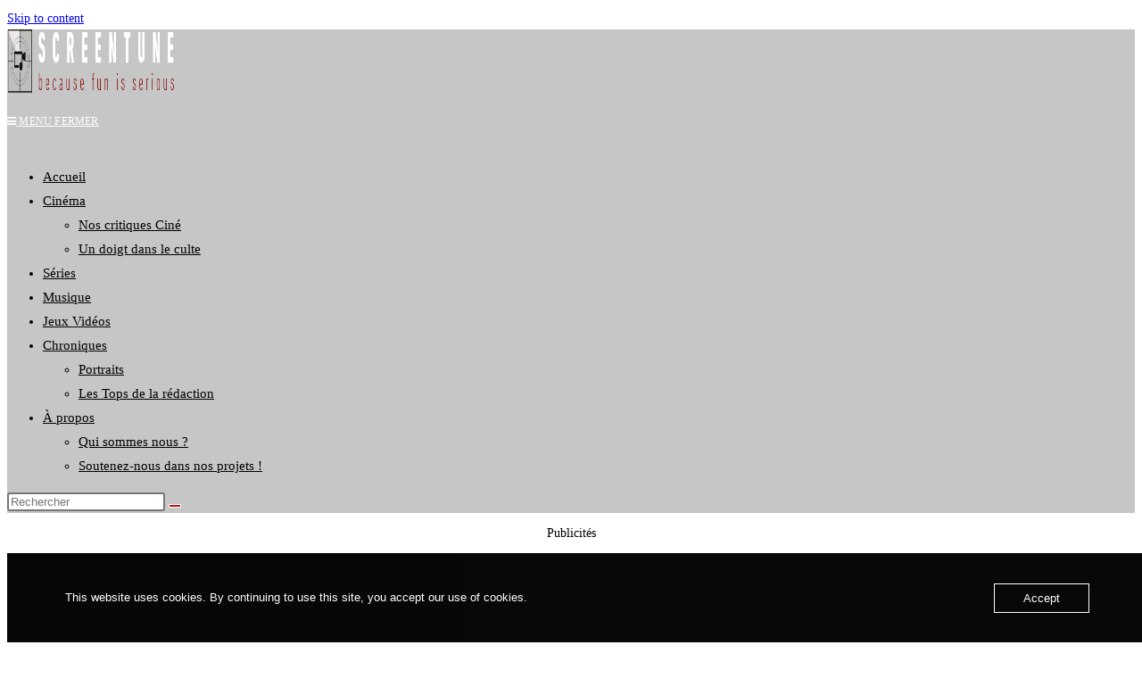

--- FILE ---
content_type: text/html; charset=UTF-8
request_url: https://www.screentune.com/portrait-robert-zemeckis/
body_size: 39167
content:
<!DOCTYPE html>
<html class="html" lang="fr-FR">
<head>
	<meta charset="UTF-8">
	<link rel="profile" href="https://gmpg.org/xfn/11">

	<meta name='robots' content='index, follow, max-image-preview:large, max-snippet:-1, max-video-preview:-1' />
<meta name="viewport" content="width=device-width, initial-scale=1">
	<!-- This site is optimized with the Yoast SEO plugin v26.8 - https://yoast.com/product/yoast-seo-wordpress/ -->
	<title>Portrait Robert Zemeckis : L’histoire d’un doux rêveur.</title>
	<meta name="description" content="Portrait Robert Zemeckis : Retour sur la carrière du réalisateur de Retour vers le futur et Forrest Gump. Découvrez ses 10 meilleurs films" />
	<link rel="canonical" href="https://www.screentune.com/portrait-robert-zemeckis/" />
	<meta property="og:locale" content="fr_FR" />
	<meta property="og:type" content="article" />
	<meta property="og:title" content="Portrait Robert Zemeckis : L’histoire d’un doux rêveur - ScreenTune" />
	<meta property="og:description" content="Portrait Robert Zemeckis : Retour sur la carrière du réalisateur de Retour vers le futur et Forrest Gump. Découvrez ses10 meilleurs films" />
	<meta property="og:url" content="https://www.screentune.com/portrait-robert-zemeckis/" />
	<meta property="og:site_name" content="SCREENTUNE" />
	<meta property="article:publisher" content="https://facebook.com/ScreenTune/" />
	<meta property="article:author" content="https://www.facebook.com/ScreenTune/" />
	<meta property="article:published_time" content="2020-05-14T10:13:27+00:00" />
	<meta property="article:modified_time" content="2025-05-14T10:57:00+00:00" />
	<meta property="og:image" content="https://usercontent.one/wp/www.screentune.com/wp-content/uploads/2020/05/Les-Meilleurs-Films-de-Robert-Zemeckis-FB_ScreenTune.jpg?media=1649161309" />
	<meta property="og:image:width" content="1200" />
	<meta property="og:image:height" content="630" />
	<meta property="og:image:type" content="image/jpeg" />
	<meta name="author" content="ScreenTune" />
	<meta name="twitter:card" content="summary_large_image" />
	<meta name="twitter:description" content="Portrait Robert Zemeckis : Retour sur la carrière du réalisateur de Retour vers le futur et Forrest Gump. Découvrez ses10 meilleurs films" />
	<meta name="twitter:image" content="https://usercontent.one/wp/www.screentune.com/wp-content/uploads/2020/05/Les-Meilleurs-Films-de-Robert-Zemeckis-FB_ScreenTune.jpg?media=1649161309" />
	<meta name="twitter:label1" content="Écrit par" />
	<meta name="twitter:data1" content="ScreenTune" />
	<meta name="twitter:label2" content="Durée de lecture estimée" />
	<meta name="twitter:data2" content="21 minutes" />
	<script type="application/ld+json" class="yoast-schema-graph">{"@context":"https://schema.org","@graph":[{"@type":"Article","@id":"https://www.screentune.com/portrait-robert-zemeckis/#article","isPartOf":{"@id":"https://www.screentune.com/portrait-robert-zemeckis/"},"author":{"name":"ScreenTune","@id":"https://www.screentune.com/#/schema/person/0d9b3a8aa77a614e43506c51b6f7e2ec"},"headline":"Portrait Robert Zemeckis : L’histoire d’un doux rêveur.","datePublished":"2020-05-14T10:13:27+00:00","dateModified":"2025-05-14T10:57:00+00:00","mainEntityOfPage":{"@id":"https://www.screentune.com/portrait-robert-zemeckis/"},"wordCount":3962,"publisher":{"@id":"https://www.screentune.com/#organization"},"image":{"@id":"https://www.screentune.com/portrait-robert-zemeckis/#primaryimage"},"thumbnailUrl":"https://www.screentune.com/wp-content/uploads/2020/05/Les-Meilleurs-Films-de-Robert-Zemeckis-FB_ScreenTune.jpg","keywords":["Alan Silvestri","Forrest Gump","Julien Legrand","Les films de Robert Zemeckis","Portrait Robert Zemeckis","Robert Zemeckis","Tom Hanks","Top 10","Top films Robert Zemeckis"],"articleSection":["Chronique","Les Tops de la rédaction","Portraits"],"inLanguage":"fr-FR"},{"@type":"WebPage","@id":"https://www.screentune.com/portrait-robert-zemeckis/","url":"https://www.screentune.com/portrait-robert-zemeckis/","name":"Portrait Robert Zemeckis : L’histoire d’un doux rêveur.","isPartOf":{"@id":"https://www.screentune.com/#website"},"primaryImageOfPage":{"@id":"https://www.screentune.com/portrait-robert-zemeckis/#primaryimage"},"image":{"@id":"https://www.screentune.com/portrait-robert-zemeckis/#primaryimage"},"thumbnailUrl":"https://www.screentune.com/wp-content/uploads/2020/05/Les-Meilleurs-Films-de-Robert-Zemeckis-FB_ScreenTune.jpg","datePublished":"2020-05-14T10:13:27+00:00","dateModified":"2025-05-14T10:57:00+00:00","description":"Portrait Robert Zemeckis : Retour sur la carrière du réalisateur de Retour vers le futur et Forrest Gump. Découvrez ses 10 meilleurs films","breadcrumb":{"@id":"https://www.screentune.com/portrait-robert-zemeckis/#breadcrumb"},"inLanguage":"fr-FR","potentialAction":[{"@type":"ReadAction","target":["https://www.screentune.com/portrait-robert-zemeckis/"]}]},{"@type":"ImageObject","inLanguage":"fr-FR","@id":"https://www.screentune.com/portrait-robert-zemeckis/#primaryimage","url":"https://www.screentune.com/wp-content/uploads/2020/05/Les-Meilleurs-Films-de-Robert-Zemeckis-FB_ScreenTune.jpg","contentUrl":"https://www.screentune.com/wp-content/uploads/2020/05/Les-Meilleurs-Films-de-Robert-Zemeckis-FB_ScreenTune.jpg","width":1200,"height":630,"caption":"Portrait Robert Zemeckis : L’histoire d’un doux rêveur."},{"@type":"BreadcrumbList","@id":"https://www.screentune.com/portrait-robert-zemeckis/#breadcrumb","itemListElement":[{"@type":"ListItem","position":1,"name":"Accueil","item":"https://www.screentune.com/"},{"@type":"ListItem","position":2,"name":"Chronique","item":"https://www.screentune.com/category/chronique/"},{"@type":"ListItem","position":3,"name":"Portrait Robert Zemeckis : L’histoire d’un doux rêveur."}]},{"@type":"WebSite","@id":"https://www.screentune.com/#website","url":"https://www.screentune.com/","name":"SCREENTUNE","description":"Because Fun is Serious!","publisher":{"@id":"https://www.screentune.com/#organization"},"potentialAction":[{"@type":"SearchAction","target":{"@type":"EntryPoint","urlTemplate":"https://www.screentune.com/?s={search_term_string}"},"query-input":{"@type":"PropertyValueSpecification","valueRequired":true,"valueName":"search_term_string"}}],"inLanguage":"fr-FR"},{"@type":"Organization","@id":"https://www.screentune.com/#organization","name":"ScreenTune","url":"https://www.screentune.com/","logo":{"@type":"ImageObject","inLanguage":"fr-FR","@id":"https://www.screentune.com/#/schema/logo/image/","url":"https://www.screentune.com/wp-content/uploads/2018/06/Profil-1.jpg","contentUrl":"https://www.screentune.com/wp-content/uploads/2018/06/Profil-1.jpg","width":720,"height":720,"caption":"ScreenTune"},"image":{"@id":"https://www.screentune.com/#/schema/logo/image/"},"sameAs":["https://facebook.com/ScreenTune/","https://www.instagram.com/screentune/"]},{"@type":"Person","@id":"https://www.screentune.com/#/schema/person/0d9b3a8aa77a614e43506c51b6f7e2ec","name":"ScreenTune","image":{"@type":"ImageObject","inLanguage":"fr-FR","@id":"https://www.screentune.com/#/schema/person/image/","url":"https://secure.gravatar.com/avatar/f241d5b7a0c344b6c4f162f975c6f960095b8767d08cbaa8f02005bc73d9d3d6?s=96&d=mm&r=g","contentUrl":"https://secure.gravatar.com/avatar/f241d5b7a0c344b6c4f162f975c6f960095b8767d08cbaa8f02005bc73d9d3d6?s=96&d=mm&r=g","caption":"ScreenTune"},"sameAs":["https://www.screentune.com/","https://www.facebook.com/ScreenTune/","https://www.instagram.com/screentune/"]}]}</script>
	<!-- / Yoast SEO plugin. -->


<link rel='dns-prefetch' href='//js.stripe.com' />
<link rel='dns-prefetch' href='//www.googletagmanager.com' />
<link rel="alternate" type="application/rss+xml" title="SCREENTUNE &raquo; Flux" href="https://www.screentune.com/feed/" />
<link rel="alternate" type="application/rss+xml" title="SCREENTUNE &raquo; Flux des commentaires" href="https://www.screentune.com/comments/feed/" />
<link rel="alternate" title="oEmbed (JSON)" type="application/json+oembed" href="https://www.screentune.com/wp-json/oembed/1.0/embed?url=https%3A%2F%2Fwww.screentune.com%2Fportrait-robert-zemeckis%2F" />
<link rel="alternate" title="oEmbed (XML)" type="text/xml+oembed" href="https://www.screentune.com/wp-json/oembed/1.0/embed?url=https%3A%2F%2Fwww.screentune.com%2Fportrait-robert-zemeckis%2F&#038;format=xml" />
		<style>
			.lazyload,
			.lazyloading {
				max-width: 100%;
			}
		</style>
				<!-- This site uses the Google Analytics by MonsterInsights plugin v9.11.1 - Using Analytics tracking - https://www.monsterinsights.com/ -->
							<script src="//www.googletagmanager.com/gtag/js?id=G-9490L4XZMH"  data-cfasync="false" data-wpfc-render="false" async></script>
			<script data-cfasync="false" data-wpfc-render="false">
				var mi_version = '9.11.1';
				var mi_track_user = true;
				var mi_no_track_reason = '';
								var MonsterInsightsDefaultLocations = {"page_location":"https:\/\/www.screentune.com\/portrait-robert-zemeckis\/"};
								if ( typeof MonsterInsightsPrivacyGuardFilter === 'function' ) {
					var MonsterInsightsLocations = (typeof MonsterInsightsExcludeQuery === 'object') ? MonsterInsightsPrivacyGuardFilter( MonsterInsightsExcludeQuery ) : MonsterInsightsPrivacyGuardFilter( MonsterInsightsDefaultLocations );
				} else {
					var MonsterInsightsLocations = (typeof MonsterInsightsExcludeQuery === 'object') ? MonsterInsightsExcludeQuery : MonsterInsightsDefaultLocations;
				}

								var disableStrs = [
										'ga-disable-G-9490L4XZMH',
									];

				/* Function to detect opted out users */
				function __gtagTrackerIsOptedOut() {
					for (var index = 0; index < disableStrs.length; index++) {
						if (document.cookie.indexOf(disableStrs[index] + '=true') > -1) {
							return true;
						}
					}

					return false;
				}

				/* Disable tracking if the opt-out cookie exists. */
				if (__gtagTrackerIsOptedOut()) {
					for (var index = 0; index < disableStrs.length; index++) {
						window[disableStrs[index]] = true;
					}
				}

				/* Opt-out function */
				function __gtagTrackerOptout() {
					for (var index = 0; index < disableStrs.length; index++) {
						document.cookie = disableStrs[index] + '=true; expires=Thu, 31 Dec 2099 23:59:59 UTC; path=/';
						window[disableStrs[index]] = true;
					}
				}

				if ('undefined' === typeof gaOptout) {
					function gaOptout() {
						__gtagTrackerOptout();
					}
				}
								window.dataLayer = window.dataLayer || [];

				window.MonsterInsightsDualTracker = {
					helpers: {},
					trackers: {},
				};
				if (mi_track_user) {
					function __gtagDataLayer() {
						dataLayer.push(arguments);
					}

					function __gtagTracker(type, name, parameters) {
						if (!parameters) {
							parameters = {};
						}

						if (parameters.send_to) {
							__gtagDataLayer.apply(null, arguments);
							return;
						}

						if (type === 'event') {
														parameters.send_to = monsterinsights_frontend.v4_id;
							var hookName = name;
							if (typeof parameters['event_category'] !== 'undefined') {
								hookName = parameters['event_category'] + ':' + name;
							}

							if (typeof MonsterInsightsDualTracker.trackers[hookName] !== 'undefined') {
								MonsterInsightsDualTracker.trackers[hookName](parameters);
							} else {
								__gtagDataLayer('event', name, parameters);
							}
							
						} else {
							__gtagDataLayer.apply(null, arguments);
						}
					}

					__gtagTracker('js', new Date());
					__gtagTracker('set', {
						'developer_id.dZGIzZG': true,
											});
					if ( MonsterInsightsLocations.page_location ) {
						__gtagTracker('set', MonsterInsightsLocations);
					}
										__gtagTracker('config', 'G-9490L4XZMH', {"forceSSL":"true","link_attribution":"true"} );
										window.gtag = __gtagTracker;										(function () {
						/* https://developers.google.com/analytics/devguides/collection/analyticsjs/ */
						/* ga and __gaTracker compatibility shim. */
						var noopfn = function () {
							return null;
						};
						var newtracker = function () {
							return new Tracker();
						};
						var Tracker = function () {
							return null;
						};
						var p = Tracker.prototype;
						p.get = noopfn;
						p.set = noopfn;
						p.send = function () {
							var args = Array.prototype.slice.call(arguments);
							args.unshift('send');
							__gaTracker.apply(null, args);
						};
						var __gaTracker = function () {
							var len = arguments.length;
							if (len === 0) {
								return;
							}
							var f = arguments[len - 1];
							if (typeof f !== 'object' || f === null || typeof f.hitCallback !== 'function') {
								if ('send' === arguments[0]) {
									var hitConverted, hitObject = false, action;
									if ('event' === arguments[1]) {
										if ('undefined' !== typeof arguments[3]) {
											hitObject = {
												'eventAction': arguments[3],
												'eventCategory': arguments[2],
												'eventLabel': arguments[4],
												'value': arguments[5] ? arguments[5] : 1,
											}
										}
									}
									if ('pageview' === arguments[1]) {
										if ('undefined' !== typeof arguments[2]) {
											hitObject = {
												'eventAction': 'page_view',
												'page_path': arguments[2],
											}
										}
									}
									if (typeof arguments[2] === 'object') {
										hitObject = arguments[2];
									}
									if (typeof arguments[5] === 'object') {
										Object.assign(hitObject, arguments[5]);
									}
									if ('undefined' !== typeof arguments[1].hitType) {
										hitObject = arguments[1];
										if ('pageview' === hitObject.hitType) {
											hitObject.eventAction = 'page_view';
										}
									}
									if (hitObject) {
										action = 'timing' === arguments[1].hitType ? 'timing_complete' : hitObject.eventAction;
										hitConverted = mapArgs(hitObject);
										__gtagTracker('event', action, hitConverted);
									}
								}
								return;
							}

							function mapArgs(args) {
								var arg, hit = {};
								var gaMap = {
									'eventCategory': 'event_category',
									'eventAction': 'event_action',
									'eventLabel': 'event_label',
									'eventValue': 'event_value',
									'nonInteraction': 'non_interaction',
									'timingCategory': 'event_category',
									'timingVar': 'name',
									'timingValue': 'value',
									'timingLabel': 'event_label',
									'page': 'page_path',
									'location': 'page_location',
									'title': 'page_title',
									'referrer' : 'page_referrer',
								};
								for (arg in args) {
																		if (!(!args.hasOwnProperty(arg) || !gaMap.hasOwnProperty(arg))) {
										hit[gaMap[arg]] = args[arg];
									} else {
										hit[arg] = args[arg];
									}
								}
								return hit;
							}

							try {
								f.hitCallback();
							} catch (ex) {
							}
						};
						__gaTracker.create = newtracker;
						__gaTracker.getByName = newtracker;
						__gaTracker.getAll = function () {
							return [];
						};
						__gaTracker.remove = noopfn;
						__gaTracker.loaded = true;
						window['__gaTracker'] = __gaTracker;
					})();
									} else {
										console.log("");
					(function () {
						function __gtagTracker() {
							return null;
						}

						window['__gtagTracker'] = __gtagTracker;
						window['gtag'] = __gtagTracker;
					})();
									}
			</script>
							<!-- / Google Analytics by MonsterInsights -->
		<!-- www.screentune.com is managing ads with Advanced Ads 2.0.16 – https://wpadvancedads.com/ --><script id="scree-ready">
			window.advanced_ads_ready=function(e,a){a=a||"complete";var d=function(e){return"interactive"===a?"loading"!==e:"complete"===e};d(document.readyState)?e():document.addEventListener("readystatechange",(function(a){d(a.target.readyState)&&e()}),{once:"interactive"===a})},window.advanced_ads_ready_queue=window.advanced_ads_ready_queue||[];		</script>
		<style id='wp-img-auto-sizes-contain-inline-css'>
img:is([sizes=auto i],[sizes^="auto," i]){contain-intrinsic-size:3000px 1500px}
/*# sourceURL=wp-img-auto-sizes-contain-inline-css */
</style>
<style id='wp-emoji-styles-inline-css'>

	img.wp-smiley, img.emoji {
		display: inline !important;
		border: none !important;
		box-shadow: none !important;
		height: 1em !important;
		width: 1em !important;
		margin: 0 0.07em !important;
		vertical-align: -0.1em !important;
		background: none !important;
		padding: 0 !important;
	}
/*# sourceURL=wp-emoji-styles-inline-css */
</style>
<style id='classic-theme-styles-inline-css'>
/*! This file is auto-generated */
.wp-block-button__link{color:#fff;background-color:#32373c;border-radius:9999px;box-shadow:none;text-decoration:none;padding:calc(.667em + 2px) calc(1.333em + 2px);font-size:1.125em}.wp-block-file__button{background:#32373c;color:#fff;text-decoration:none}
/*# sourceURL=/wp-includes/css/classic-themes.min.css */
</style>
<style id='global-styles-inline-css'>
:root{--wp--preset--aspect-ratio--square: 1;--wp--preset--aspect-ratio--4-3: 4/3;--wp--preset--aspect-ratio--3-4: 3/4;--wp--preset--aspect-ratio--3-2: 3/2;--wp--preset--aspect-ratio--2-3: 2/3;--wp--preset--aspect-ratio--16-9: 16/9;--wp--preset--aspect-ratio--9-16: 9/16;--wp--preset--color--black: #000000;--wp--preset--color--cyan-bluish-gray: #abb8c3;--wp--preset--color--white: #ffffff;--wp--preset--color--pale-pink: #f78da7;--wp--preset--color--vivid-red: #cf2e2e;--wp--preset--color--luminous-vivid-orange: #ff6900;--wp--preset--color--luminous-vivid-amber: #fcb900;--wp--preset--color--light-green-cyan: #7bdcb5;--wp--preset--color--vivid-green-cyan: #00d084;--wp--preset--color--pale-cyan-blue: #8ed1fc;--wp--preset--color--vivid-cyan-blue: #0693e3;--wp--preset--color--vivid-purple: #9b51e0;--wp--preset--gradient--vivid-cyan-blue-to-vivid-purple: linear-gradient(135deg,rgb(6,147,227) 0%,rgb(155,81,224) 100%);--wp--preset--gradient--light-green-cyan-to-vivid-green-cyan: linear-gradient(135deg,rgb(122,220,180) 0%,rgb(0,208,130) 100%);--wp--preset--gradient--luminous-vivid-amber-to-luminous-vivid-orange: linear-gradient(135deg,rgb(252,185,0) 0%,rgb(255,105,0) 100%);--wp--preset--gradient--luminous-vivid-orange-to-vivid-red: linear-gradient(135deg,rgb(255,105,0) 0%,rgb(207,46,46) 100%);--wp--preset--gradient--very-light-gray-to-cyan-bluish-gray: linear-gradient(135deg,rgb(238,238,238) 0%,rgb(169,184,195) 100%);--wp--preset--gradient--cool-to-warm-spectrum: linear-gradient(135deg,rgb(74,234,220) 0%,rgb(151,120,209) 20%,rgb(207,42,186) 40%,rgb(238,44,130) 60%,rgb(251,105,98) 80%,rgb(254,248,76) 100%);--wp--preset--gradient--blush-light-purple: linear-gradient(135deg,rgb(255,206,236) 0%,rgb(152,150,240) 100%);--wp--preset--gradient--blush-bordeaux: linear-gradient(135deg,rgb(254,205,165) 0%,rgb(254,45,45) 50%,rgb(107,0,62) 100%);--wp--preset--gradient--luminous-dusk: linear-gradient(135deg,rgb(255,203,112) 0%,rgb(199,81,192) 50%,rgb(65,88,208) 100%);--wp--preset--gradient--pale-ocean: linear-gradient(135deg,rgb(255,245,203) 0%,rgb(182,227,212) 50%,rgb(51,167,181) 100%);--wp--preset--gradient--electric-grass: linear-gradient(135deg,rgb(202,248,128) 0%,rgb(113,206,126) 100%);--wp--preset--gradient--midnight: linear-gradient(135deg,rgb(2,3,129) 0%,rgb(40,116,252) 100%);--wp--preset--font-size--small: 13px;--wp--preset--font-size--medium: 20px;--wp--preset--font-size--large: 36px;--wp--preset--font-size--x-large: 42px;--wp--preset--spacing--20: 0.44rem;--wp--preset--spacing--30: 0.67rem;--wp--preset--spacing--40: 1rem;--wp--preset--spacing--50: 1.5rem;--wp--preset--spacing--60: 2.25rem;--wp--preset--spacing--70: 3.38rem;--wp--preset--spacing--80: 5.06rem;--wp--preset--shadow--natural: 6px 6px 9px rgba(0, 0, 0, 0.2);--wp--preset--shadow--deep: 12px 12px 50px rgba(0, 0, 0, 0.4);--wp--preset--shadow--sharp: 6px 6px 0px rgba(0, 0, 0, 0.2);--wp--preset--shadow--outlined: 6px 6px 0px -3px rgb(255, 255, 255), 6px 6px rgb(0, 0, 0);--wp--preset--shadow--crisp: 6px 6px 0px rgb(0, 0, 0);}:where(.is-layout-flex){gap: 0.5em;}:where(.is-layout-grid){gap: 0.5em;}body .is-layout-flex{display: flex;}.is-layout-flex{flex-wrap: wrap;align-items: center;}.is-layout-flex > :is(*, div){margin: 0;}body .is-layout-grid{display: grid;}.is-layout-grid > :is(*, div){margin: 0;}:where(.wp-block-columns.is-layout-flex){gap: 2em;}:where(.wp-block-columns.is-layout-grid){gap: 2em;}:where(.wp-block-post-template.is-layout-flex){gap: 1.25em;}:where(.wp-block-post-template.is-layout-grid){gap: 1.25em;}.has-black-color{color: var(--wp--preset--color--black) !important;}.has-cyan-bluish-gray-color{color: var(--wp--preset--color--cyan-bluish-gray) !important;}.has-white-color{color: var(--wp--preset--color--white) !important;}.has-pale-pink-color{color: var(--wp--preset--color--pale-pink) !important;}.has-vivid-red-color{color: var(--wp--preset--color--vivid-red) !important;}.has-luminous-vivid-orange-color{color: var(--wp--preset--color--luminous-vivid-orange) !important;}.has-luminous-vivid-amber-color{color: var(--wp--preset--color--luminous-vivid-amber) !important;}.has-light-green-cyan-color{color: var(--wp--preset--color--light-green-cyan) !important;}.has-vivid-green-cyan-color{color: var(--wp--preset--color--vivid-green-cyan) !important;}.has-pale-cyan-blue-color{color: var(--wp--preset--color--pale-cyan-blue) !important;}.has-vivid-cyan-blue-color{color: var(--wp--preset--color--vivid-cyan-blue) !important;}.has-vivid-purple-color{color: var(--wp--preset--color--vivid-purple) !important;}.has-black-background-color{background-color: var(--wp--preset--color--black) !important;}.has-cyan-bluish-gray-background-color{background-color: var(--wp--preset--color--cyan-bluish-gray) !important;}.has-white-background-color{background-color: var(--wp--preset--color--white) !important;}.has-pale-pink-background-color{background-color: var(--wp--preset--color--pale-pink) !important;}.has-vivid-red-background-color{background-color: var(--wp--preset--color--vivid-red) !important;}.has-luminous-vivid-orange-background-color{background-color: var(--wp--preset--color--luminous-vivid-orange) !important;}.has-luminous-vivid-amber-background-color{background-color: var(--wp--preset--color--luminous-vivid-amber) !important;}.has-light-green-cyan-background-color{background-color: var(--wp--preset--color--light-green-cyan) !important;}.has-vivid-green-cyan-background-color{background-color: var(--wp--preset--color--vivid-green-cyan) !important;}.has-pale-cyan-blue-background-color{background-color: var(--wp--preset--color--pale-cyan-blue) !important;}.has-vivid-cyan-blue-background-color{background-color: var(--wp--preset--color--vivid-cyan-blue) !important;}.has-vivid-purple-background-color{background-color: var(--wp--preset--color--vivid-purple) !important;}.has-black-border-color{border-color: var(--wp--preset--color--black) !important;}.has-cyan-bluish-gray-border-color{border-color: var(--wp--preset--color--cyan-bluish-gray) !important;}.has-white-border-color{border-color: var(--wp--preset--color--white) !important;}.has-pale-pink-border-color{border-color: var(--wp--preset--color--pale-pink) !important;}.has-vivid-red-border-color{border-color: var(--wp--preset--color--vivid-red) !important;}.has-luminous-vivid-orange-border-color{border-color: var(--wp--preset--color--luminous-vivid-orange) !important;}.has-luminous-vivid-amber-border-color{border-color: var(--wp--preset--color--luminous-vivid-amber) !important;}.has-light-green-cyan-border-color{border-color: var(--wp--preset--color--light-green-cyan) !important;}.has-vivid-green-cyan-border-color{border-color: var(--wp--preset--color--vivid-green-cyan) !important;}.has-pale-cyan-blue-border-color{border-color: var(--wp--preset--color--pale-cyan-blue) !important;}.has-vivid-cyan-blue-border-color{border-color: var(--wp--preset--color--vivid-cyan-blue) !important;}.has-vivid-purple-border-color{border-color: var(--wp--preset--color--vivid-purple) !important;}.has-vivid-cyan-blue-to-vivid-purple-gradient-background{background: var(--wp--preset--gradient--vivid-cyan-blue-to-vivid-purple) !important;}.has-light-green-cyan-to-vivid-green-cyan-gradient-background{background: var(--wp--preset--gradient--light-green-cyan-to-vivid-green-cyan) !important;}.has-luminous-vivid-amber-to-luminous-vivid-orange-gradient-background{background: var(--wp--preset--gradient--luminous-vivid-amber-to-luminous-vivid-orange) !important;}.has-luminous-vivid-orange-to-vivid-red-gradient-background{background: var(--wp--preset--gradient--luminous-vivid-orange-to-vivid-red) !important;}.has-very-light-gray-to-cyan-bluish-gray-gradient-background{background: var(--wp--preset--gradient--very-light-gray-to-cyan-bluish-gray) !important;}.has-cool-to-warm-spectrum-gradient-background{background: var(--wp--preset--gradient--cool-to-warm-spectrum) !important;}.has-blush-light-purple-gradient-background{background: var(--wp--preset--gradient--blush-light-purple) !important;}.has-blush-bordeaux-gradient-background{background: var(--wp--preset--gradient--blush-bordeaux) !important;}.has-luminous-dusk-gradient-background{background: var(--wp--preset--gradient--luminous-dusk) !important;}.has-pale-ocean-gradient-background{background: var(--wp--preset--gradient--pale-ocean) !important;}.has-electric-grass-gradient-background{background: var(--wp--preset--gradient--electric-grass) !important;}.has-midnight-gradient-background{background: var(--wp--preset--gradient--midnight) !important;}.has-small-font-size{font-size: var(--wp--preset--font-size--small) !important;}.has-medium-font-size{font-size: var(--wp--preset--font-size--medium) !important;}.has-large-font-size{font-size: var(--wp--preset--font-size--large) !important;}.has-x-large-font-size{font-size: var(--wp--preset--font-size--x-large) !important;}
:where(.wp-block-post-template.is-layout-flex){gap: 1.25em;}:where(.wp-block-post-template.is-layout-grid){gap: 1.25em;}
:where(.wp-block-term-template.is-layout-flex){gap: 1.25em;}:where(.wp-block-term-template.is-layout-grid){gap: 1.25em;}
:where(.wp-block-columns.is-layout-flex){gap: 2em;}:where(.wp-block-columns.is-layout-grid){gap: 2em;}
:root :where(.wp-block-pullquote){font-size: 1.5em;line-height: 1.6;}
/*# sourceURL=global-styles-inline-css */
</style>
<link rel='stylesheet' id='aalb_basics_css-css' href='https://usercontent.one/wp/www.screentune.com/wp-content/plugins/amazon-associates-link-builder/css/aalb_basics.css?ver=1.9.3&media=1649161309' media='all' />
<link rel='stylesheet' id='oc_cb_css_fr-css' href='https://usercontent.one/wp/www.screentune.com/wp-content/plugins/onecom-themes-plugins/assets/min-css/cookie-banner-frontend.min.css?ver=5.0.4&media=1649161309' media='all' />
<link rel='stylesheet' id='wpecpp-css' href='https://usercontent.one/wp/www.screentune.com/wp-content/plugins/wp-ecommerce-paypal/assets/css/wpecpp.css?ver=2.0.4&media=1649161309' media='all' />
<link rel='stylesheet' id='font-awesome-css' href='https://usercontent.one/wp/www.screentune.com/wp-content/themes/oceanwp/assets/fonts/fontawesome/css/all.min.css?ver=6.7.2&media=1649161309' media='all' />
<link rel='stylesheet' id='simple-line-icons-css' href='https://usercontent.one/wp/www.screentune.com/wp-content/themes/oceanwp/assets/css/third/simple-line-icons.min.css?ver=2.4.0&media=1649161309' media='all' />
<link rel='stylesheet' id='oceanwp-style-css' href='https://usercontent.one/wp/www.screentune.com/wp-content/themes/oceanwp/assets/css/style.min.css?ver=4.1.4&media=1649161309' media='all' />
<link rel='stylesheet' id='elementor-icons-css' href='https://usercontent.one/wp/www.screentune.com/wp-content/plugins/elementor/assets/lib/eicons/css/elementor-icons.min.css?ver=5.46.0&media=1649161309' media='all' />
<link rel='stylesheet' id='elementor-frontend-css' href='https://usercontent.one/wp/www.screentune.com/wp-content/plugins/elementor/assets/css/frontend.min.css?ver=3.34.4&media=1649161309' media='all' />
<link rel='stylesheet' id='elementor-post-10346-css' href='https://usercontent.one/wp/www.screentune.com/wp-content/uploads/elementor/css/post-10346.css?media=1649161309?ver=1769781853' media='all' />
<link rel='stylesheet' id='font-awesome-5-all-css' href='https://usercontent.one/wp/www.screentune.com/wp-content/plugins/elementor/assets/lib/font-awesome/css/all.min.css?ver=3.34.4&media=1649161309' media='all' />
<link rel='stylesheet' id='font-awesome-4-shim-css' href='https://usercontent.one/wp/www.screentune.com/wp-content/plugins/elementor/assets/lib/font-awesome/css/v4-shims.min.css?ver=3.34.4&media=1649161309' media='all' />
<link rel='stylesheet' id='e-shapes-css' href='https://usercontent.one/wp/www.screentune.com/wp-content/plugins/elementor/assets/css/conditionals/shapes.min.css?ver=3.34.4&media=1649161309' media='all' />
<link rel='stylesheet' id='widget-breadcrumbs-css' href='https://usercontent.one/wp/www.screentune.com/wp-content/plugins/elementor-pro/assets/css/widget-breadcrumbs.min.css?ver=3.34.4&media=1649161309' media='all' />
<link rel='stylesheet' id='widget-heading-css' href='https://usercontent.one/wp/www.screentune.com/wp-content/plugins/elementor/assets/css/widget-heading.min.css?ver=3.34.4&media=1649161309' media='all' />
<link rel='stylesheet' id='widget-animated-headline-css' href='https://usercontent.one/wp/www.screentune.com/wp-content/plugins/elementor-pro/assets/css/widget-animated-headline.min.css?ver=3.34.4&media=1649161309' media='all' />
<link rel='stylesheet' id='widget-image-css' href='https://usercontent.one/wp/www.screentune.com/wp-content/plugins/elementor/assets/css/widget-image.min.css?ver=3.34.4&media=1649161309' media='all' />
<link rel='stylesheet' id='widget-call-to-action-css' href='https://usercontent.one/wp/www.screentune.com/wp-content/plugins/elementor-pro/assets/css/widget-call-to-action.min.css?ver=3.34.4&media=1649161309' media='all' />
<link rel='stylesheet' id='e-transitions-css' href='https://usercontent.one/wp/www.screentune.com/wp-content/plugins/elementor-pro/assets/css/conditionals/transitions.min.css?ver=3.34.4&media=1649161309' media='all' />
<link rel='stylesheet' id='widget-share-buttons-css' href='https://usercontent.one/wp/www.screentune.com/wp-content/plugins/elementor-pro/assets/css/widget-share-buttons.min.css?ver=3.34.4&media=1649161309' media='all' />
<link rel='stylesheet' id='e-apple-webkit-css' href='https://usercontent.one/wp/www.screentune.com/wp-content/plugins/elementor/assets/css/conditionals/apple-webkit.min.css?ver=3.34.4&media=1649161309' media='all' />
<link rel='stylesheet' id='elementor-icons-shared-0-css' href='https://usercontent.one/wp/www.screentune.com/wp-content/plugins/elementor/assets/lib/font-awesome/css/fontawesome.min.css?ver=5.15.3&media=1649161309' media='all' />
<link rel='stylesheet' id='elementor-icons-fa-solid-css' href='https://usercontent.one/wp/www.screentune.com/wp-content/plugins/elementor/assets/lib/font-awesome/css/solid.min.css?ver=5.15.3&media=1649161309' media='all' />
<link rel='stylesheet' id='elementor-icons-fa-brands-css' href='https://usercontent.one/wp/www.screentune.com/wp-content/plugins/elementor/assets/lib/font-awesome/css/brands.min.css?ver=5.15.3&media=1649161309' media='all' />
<link rel='stylesheet' id='e-animation-grow-css' href='https://usercontent.one/wp/www.screentune.com/wp-content/plugins/elementor/assets/lib/animations/styles/e-animation-grow.min.css?ver=3.34.4&media=1649161309' media='all' />
<link rel='stylesheet' id='widget-post-navigation-css' href='https://usercontent.one/wp/www.screentune.com/wp-content/plugins/elementor-pro/assets/css/widget-post-navigation.min.css?ver=3.34.4&media=1649161309' media='all' />
<link rel='stylesheet' id='widget-spacer-css' href='https://usercontent.one/wp/www.screentune.com/wp-content/plugins/elementor/assets/css/widget-spacer.min.css?ver=3.34.4&media=1649161309' media='all' />
<link rel='stylesheet' id='widget-posts-css' href='https://usercontent.one/wp/www.screentune.com/wp-content/plugins/elementor-pro/assets/css/widget-posts.min.css?ver=3.34.4&media=1649161309' media='all' />
<link rel='stylesheet' id='widget-social-icons-css' href='https://usercontent.one/wp/www.screentune.com/wp-content/plugins/elementor/assets/css/widget-social-icons.min.css?ver=3.34.4&media=1649161309' media='all' />
<link rel='stylesheet' id='elementor-post-11005-css' href='https://usercontent.one/wp/www.screentune.com/wp-content/uploads/elementor/css/post-11005.css?media=1649161309?ver=1769805936' media='all' />
<link rel='stylesheet' id='oe-widgets-style-css' href='https://usercontent.one/wp/www.screentune.com/wp-content/plugins/ocean-extra/assets/css/widgets.css?media=1649161309?ver=171e0d51e3ea50ae19072552296cd9e7' media='all' />
<link rel='stylesheet' id='elementor-gf-local-roboto-css' href='https://usercontent.one/wp/www.screentune.com/wp-content/uploads/elementor/google-fonts/css/roboto.css?media=1649161309?ver=1742331371' media='all' />
<link rel='stylesheet' id='elementor-gf-local-robotoslab-css' href='https://usercontent.one/wp/www.screentune.com/wp-content/uploads/elementor/google-fonts/css/robotoslab.css?media=1649161309?ver=1742331379' media='all' />
<link rel='stylesheet' id='elementor-gf-local-montserrat-css' href='https://usercontent.one/wp/www.screentune.com/wp-content/uploads/elementor/google-fonts/css/montserrat.css?media=1649161309?ver=1742331402' media='all' />
<script src="https://usercontent.one/wp/www.screentune.com/wp-content/plugins/google-analytics-for-wordpress/assets/js/frontend-gtag.min.js?ver=9.11.1&media=1649161309" id="monsterinsights-frontend-script-js" async data-wp-strategy="async"></script>
<script data-cfasync="false" data-wpfc-render="false" id='monsterinsights-frontend-script-js-extra'>var monsterinsights_frontend = {"js_events_tracking":"true","download_extensions":"doc,pdf,ppt,zip,xls,docx,pptx,xlsx","inbound_paths":"[{\"path\":\"\\\/go\\\/\",\"label\":\"affiliate\"},{\"path\":\"\\\/recommend\\\/\",\"label\":\"affiliate\"}]","home_url":"https:\/\/www.screentune.com","hash_tracking":"false","v4_id":"G-9490L4XZMH"};</script>
<script src="https://www.screentune.com/wp-includes/js/jquery/jquery.min.js?ver=3.7.1" id="jquery-core-js"></script>
<script src="https://www.screentune.com/wp-includes/js/jquery/jquery-migrate.min.js?ver=3.4.1" id="jquery-migrate-js"></script>
<script src="https://usercontent.one/wp/www.screentune.com/wp-content/plugins/elementor/assets/lib/font-awesome/js/v4-shims.min.js?ver=3.34.4&media=1649161309" id="font-awesome-4-shim-js"></script>
<link rel="https://api.w.org/" href="https://www.screentune.com/wp-json/" /><link rel="alternate" title="JSON" type="application/json" href="https://www.screentune.com/wp-json/wp/v2/posts/11005" /><link rel="EditURI" type="application/rsd+xml" title="RSD" href="https://www.screentune.com/xmlrpc.php?rsd" />
<meta name="generator" content="Site Kit by Google 1.171.0" /><!-- Global site tag (gtag.js) - Google Analytics -->
<script async src="https://www.googletagmanager.com/gtag/js?id=UA-121850567-1"></script>
<script>
  window.dataLayer = window.dataLayer || [];
  function gtag(){dataLayer.push(arguments);}
  gtag('js', new Date());

  gtag('config', 'UA-121850567-1');
</script>
<!-- Facebook Pixel Code -->
<script>
  !function(f,b,e,v,n,t,s)
  {if(f.fbq)return;n=f.fbq=function(){n.callMethod?
  n.callMethod.apply(n,arguments):n.queue.push(arguments)};
  if(!f._fbq)f._fbq=n;n.push=n;n.loaded=!0;n.version='2.0';
  n.queue=[];t=b.createElement(e);t.async=!0;
  t.src=v;s=b.getElementsByTagName(e)[0];
  s.parentNode.insertBefore(t,s)}(window, document,'script',
  'https://connect.facebook.net/en_US/fbevents.js');
  fbq('init', '174063943384803');
  fbq('track', 'PageView');
</script>
<noscript><img height="1" width="1" style="display:none"
  src="https://www.facebook.com/tr?id=174063943384803&ev=PageView&noscript=1"
/></noscript>
<!-- End Facebook Pixel Code --><style>[class*=" icon-oc-"],[class^=icon-oc-]{speak:none;font-style:normal;font-weight:400;font-variant:normal;text-transform:none;line-height:1;-webkit-font-smoothing:antialiased;-moz-osx-font-smoothing:grayscale}.icon-oc-one-com-white-32px-fill:before{content:"901"}.icon-oc-one-com:before{content:"900"}#one-com-icon,.toplevel_page_onecom-wp .wp-menu-image{speak:none;display:flex;align-items:center;justify-content:center;text-transform:none;line-height:1;-webkit-font-smoothing:antialiased;-moz-osx-font-smoothing:grayscale}.onecom-wp-admin-bar-item>a,.toplevel_page_onecom-wp>.wp-menu-name{font-size:16px;font-weight:400;line-height:1}.toplevel_page_onecom-wp>.wp-menu-name img{width:69px;height:9px;}.wp-submenu-wrap.wp-submenu>.wp-submenu-head>img{width:88px;height:auto}.onecom-wp-admin-bar-item>a img{height:7px!important}.onecom-wp-admin-bar-item>a img,.toplevel_page_onecom-wp>.wp-menu-name img{opacity:.8}.onecom-wp-admin-bar-item.hover>a img,.toplevel_page_onecom-wp.wp-has-current-submenu>.wp-menu-name img,li.opensub>a.toplevel_page_onecom-wp>.wp-menu-name img{opacity:1}#one-com-icon:before,.onecom-wp-admin-bar-item>a:before,.toplevel_page_onecom-wp>.wp-menu-image:before{content:'';position:static!important;background-color:rgba(240,245,250,.4);border-radius:102px;width:18px;height:18px;padding:0!important}.onecom-wp-admin-bar-item>a:before{width:14px;height:14px}.onecom-wp-admin-bar-item.hover>a:before,.toplevel_page_onecom-wp.opensub>a>.wp-menu-image:before,.toplevel_page_onecom-wp.wp-has-current-submenu>.wp-menu-image:before{background-color:#76b82a}.onecom-wp-admin-bar-item>a{display:inline-flex!important;align-items:center;justify-content:center}#one-com-logo-wrapper{font-size:4em}#one-com-icon{vertical-align:middle}.imagify-welcome{display:none !important;}</style>		<script>
			document.documentElement.className = document.documentElement.className.replace('no-js', 'js');
		</script>
				<style>
			.no-js img.lazyload {
				display: none;
			}

			figure.wp-block-image img.lazyloading {
				min-width: 150px;
			}

			.lazyload,
			.lazyloading {
				--smush-placeholder-width: 100px;
				--smush-placeholder-aspect-ratio: 1/1;
				width: var(--smush-image-width, var(--smush-placeholder-width)) !important;
				aspect-ratio: var(--smush-image-aspect-ratio, var(--smush-placeholder-aspect-ratio)) !important;
			}

						.lazyload, .lazyloading {
				opacity: 0;
			}

			.lazyloaded {
				opacity: 1;
				transition: opacity 400ms;
				transition-delay: 0ms;
			}

					</style>
		
<!-- Balises Meta Google AdSense ajoutées par Site Kit -->
<meta name="google-adsense-platform-account" content="ca-host-pub-2644536267352236">
<meta name="google-adsense-platform-domain" content="sitekit.withgoogle.com">
<!-- Fin des balises Meta End Google AdSense ajoutées par Site Kit -->
<meta name="generator" content="Elementor 3.34.4; features: additional_custom_breakpoints; settings: css_print_method-external, google_font-enabled, font_display-auto">
			<style>
				.e-con.e-parent:nth-of-type(n+4):not(.e-lazyloaded):not(.e-no-lazyload),
				.e-con.e-parent:nth-of-type(n+4):not(.e-lazyloaded):not(.e-no-lazyload) * {
					background-image: none !important;
				}
				@media screen and (max-height: 1024px) {
					.e-con.e-parent:nth-of-type(n+3):not(.e-lazyloaded):not(.e-no-lazyload),
					.e-con.e-parent:nth-of-type(n+3):not(.e-lazyloaded):not(.e-no-lazyload) * {
						background-image: none !important;
					}
				}
				@media screen and (max-height: 640px) {
					.e-con.e-parent:nth-of-type(n+2):not(.e-lazyloaded):not(.e-no-lazyload),
					.e-con.e-parent:nth-of-type(n+2):not(.e-lazyloaded):not(.e-no-lazyload) * {
						background-image: none !important;
					}
				}
			</style>
			<script async type="application/javascript"
        src="https://news.google.com/swg/js/v1/swg-basic.js"></script>
<script>
  (self.SWG_BASIC = self.SWG_BASIC || []).push( basicSubscriptions => {
    basicSubscriptions.init({
      type: "NewsArticle",
      isPartOfType: ["Product"],
      isPartOfProductId: "CAowyJuxDA:openaccess",
      clientOptions: { theme: "light", lang: "fr" },
    });
  });
</script>
<!-- Extrait Google Tag Manager ajouté par Site Kit -->
<script>
			( function( w, d, s, l, i ) {
				w[l] = w[l] || [];
				w[l].push( {'gtm.start': new Date().getTime(), event: 'gtm.js'} );
				var f = d.getElementsByTagName( s )[0],
					j = d.createElement( s ), dl = l != 'dataLayer' ? '&l=' + l : '';
				j.async = true;
				j.src = 'https://www.googletagmanager.com/gtm.js?id=' + i + dl;
				f.parentNode.insertBefore( j, f );
			} )( window, document, 'script', 'dataLayer', 'GTM-WBK625HH' );
			
</script>

<!-- End Google Tag Manager snippet added by Site Kit -->
<script data-ad-client="ca-pub-1992554385450289" async src="https://pagead2.googlesyndication.com/pagead/js/adsbygoogle.js"></script><script  async src="https://pagead2.googlesyndication.com/pagead/js/adsbygoogle.js?client=ca-pub-1992554385450289" crossorigin="anonymous"></script><link rel="canonical" href="https://www.screentune.com/portrait-robert-zemeckis/" />
<meta name="twitter:image" content="https://usercontent.one/wp/www.screentune.com/wp-content/uploads/2020/05/Les-Meilleurs-Films-de-Robert-Zemeckis-FB_ScreenTune.jpg?media=1649161309" /><meta name="twitter:card" content="summary" /><meta name="twitter:domain" content="SCREENTUNE" /><meta name="twitter:description" content="Portrait Robert Zemeckis : Retour sur la carrière du réalisateur de Retour vers le futur et Forrest Gump. Découvrez ses10 meilleurs films" /><meta name="twitter:title" content="Portrait Robert Zemeckis : L’histoire d’un doux rêveur - ScreenTune" /><meta property="fb:admins" content="https://www.facebook.com/ScreenTune/" /><meta property="og:image" content="https://usercontent.one/wp/www.screentune.com/wp-content/uploads/2020/05/Les-Meilleurs-Films-de-Robert-Zemeckis-FB_ScreenTune.jpg?media=1649161309" /><meta property="og:site_name" content="SCREENTUNE" /><meta property="og:description" content="Portrait Robert Zemeckis : Retour sur la carrière du réalisateur de Retour vers le futur et Forrest Gump. Découvrez ses10 meilleurs films" /><meta property="og:url" content="https://www.screentune.com/portrait-robert-zemeckis/" /><meta property="og:type" content="article" /><meta property="og:title" content="Portrait Robert Zemeckis : L’histoire d’un doux rêveur - ScreenTune" /><meta name="description" content="Portrait Robert Zemeckis : Retour sur la carrière du réalisateur de Retour vers le futur et Forrest Gump. Découvrez ses 10 meilleurs films" /><meta name="title" content="Portrait Robert Zemeckis : L’histoire d’un doux rêveur." /><link rel="icon" href="https://usercontent.one/wp/www.screentune.com/wp-content/uploads/2019/02/cropped-Profil-1-32x32.jpg?media=1649161309" sizes="32x32" />
<link rel="icon" href="https://usercontent.one/wp/www.screentune.com/wp-content/uploads/2019/02/cropped-Profil-1-192x192.jpg?media=1649161309" sizes="192x192" />
<link rel="apple-touch-icon" href="https://usercontent.one/wp/www.screentune.com/wp-content/uploads/2019/02/cropped-Profil-1-180x180.jpg?media=1649161309" />
<meta name="msapplication-TileImage" content="https://usercontent.one/wp/www.screentune.com/wp-content/uploads/2019/02/cropped-Profil-1-270x270.jpg?media=1649161309" />
<script async src="https://www.googletagmanager.com/gtag/js?id=
G-R20FV75V5Z"></script>
<script>
    window.dataLayer = window.dataLayer || [];
    function gtag(){dataLayer.push(arguments);}
    gtag('js', new Date());

    gtag('config', 'G-R20FV75V5Z');
</script>
<!--End WPMS Google Analytics 4 property tracking js code--><!-- OceanWP CSS -->
<style type="text/css">
/* Colors */a:hover,a.light:hover,.theme-heading .text::before,.theme-heading .text::after,#top-bar-content >a:hover,#top-bar-social li.oceanwp-email a:hover,#site-navigation-wrap .dropdown-menu >li >a:hover,#site-header.medium-header #medium-searchform button:hover,.oceanwp-mobile-menu-icon a:hover,.blog-entry.post .blog-entry-header .entry-title a:hover,.blog-entry.post .blog-entry-readmore a:hover,.blog-entry.thumbnail-entry .blog-entry-category a,ul.meta li a:hover,.dropcap,.single nav.post-navigation .nav-links .title,body .related-post-title a:hover,body #wp-calendar caption,body .contact-info-widget.default i,body .contact-info-widget.big-icons i,body .custom-links-widget .oceanwp-custom-links li a:hover,body .custom-links-widget .oceanwp-custom-links li a:hover:before,body .posts-thumbnails-widget li a:hover,body .social-widget li.oceanwp-email a:hover,.comment-author .comment-meta .comment-reply-link,#respond #cancel-comment-reply-link:hover,#footer-widgets .footer-box a:hover,#footer-bottom a:hover,#footer-bottom #footer-bottom-menu a:hover,.sidr a:hover,.sidr-class-dropdown-toggle:hover,.sidr-class-menu-item-has-children.active >a,.sidr-class-menu-item-has-children.active >a >.sidr-class-dropdown-toggle,input[type=checkbox]:checked:before{color:#ba141a}.single nav.post-navigation .nav-links .title .owp-icon use,.blog-entry.post .blog-entry-readmore a:hover .owp-icon use,body .contact-info-widget.default .owp-icon use,body .contact-info-widget.big-icons .owp-icon use{stroke:#ba141a}input[type="button"],input[type="reset"],input[type="submit"],button[type="submit"],.button,#site-navigation-wrap .dropdown-menu >li.btn >a >span,.thumbnail:hover i,.thumbnail:hover .link-post-svg-icon,.post-quote-content,.omw-modal .omw-close-modal,body .contact-info-widget.big-icons li:hover i,body .contact-info-widget.big-icons li:hover .owp-icon,body div.wpforms-container-full .wpforms-form input[type=submit],body div.wpforms-container-full .wpforms-form button[type=submit],body div.wpforms-container-full .wpforms-form .wpforms-page-button,.woocommerce-cart .wp-element-button,.woocommerce-checkout .wp-element-button,.wp-block-button__link{background-color:#ba141a}.widget-title{border-color:#ba141a}blockquote{border-color:#ba141a}.wp-block-quote{border-color:#ba141a}#searchform-dropdown{border-color:#ba141a}.dropdown-menu .sub-menu{border-color:#ba141a}.blog-entry.large-entry .blog-entry-readmore a:hover{border-color:#ba141a}.oceanwp-newsletter-form-wrap input[type="email"]:focus{border-color:#ba141a}.social-widget li.oceanwp-email a:hover{border-color:#ba141a}#respond #cancel-comment-reply-link:hover{border-color:#ba141a}body .contact-info-widget.big-icons li:hover i{border-color:#ba141a}body .contact-info-widget.big-icons li:hover .owp-icon{border-color:#ba141a}#footer-widgets .oceanwp-newsletter-form-wrap input[type="email"]:focus{border-color:#ba141a}body .theme-button,body input[type="submit"],body button[type="submit"],body button,body .button,body div.wpforms-container-full .wpforms-form input[type=submit],body div.wpforms-container-full .wpforms-form button[type=submit],body div.wpforms-container-full .wpforms-form .wpforms-page-button,.woocommerce-cart .wp-element-button,.woocommerce-checkout .wp-element-button,.wp-block-button__link{background-color:#ba141a}body .theme-button,body input[type="submit"],body button[type="submit"],body button,body .button,body div.wpforms-container-full .wpforms-form input[type=submit],body div.wpforms-container-full .wpforms-form button[type=submit],body div.wpforms-container-full .wpforms-form .wpforms-page-button,.woocommerce-cart .wp-element-button,.woocommerce-checkout .wp-element-button,.wp-block-button__link{border-color:#ffffff}body .theme-button:hover,body input[type="submit"]:hover,body button[type="submit"]:hover,body button:hover,body .button:hover,body div.wpforms-container-full .wpforms-form input[type=submit]:hover,body div.wpforms-container-full .wpforms-form input[type=submit]:active,body div.wpforms-container-full .wpforms-form button[type=submit]:hover,body div.wpforms-container-full .wpforms-form button[type=submit]:active,body div.wpforms-container-full .wpforms-form .wpforms-page-button:hover,body div.wpforms-container-full .wpforms-form .wpforms-page-button:active,.woocommerce-cart .wp-element-button:hover,.woocommerce-checkout .wp-element-button:hover,.wp-block-button__link:hover{border-color:#ffffff}h1{color:#ededed}/* OceanWP Style Settings CSS */.theme-button,input[type="submit"],button[type="submit"],button,.button,body div.wpforms-container-full .wpforms-form input[type=submit],body div.wpforms-container-full .wpforms-form button[type=submit],body div.wpforms-container-full .wpforms-form .wpforms-page-button{border-style:solid}.theme-button,input[type="submit"],button[type="submit"],button,.button,body div.wpforms-container-full .wpforms-form input[type=submit],body div.wpforms-container-full .wpforms-form button[type=submit],body div.wpforms-container-full .wpforms-form .wpforms-page-button{border-width:1px}form input[type="text"],form input[type="password"],form input[type="email"],form input[type="url"],form input[type="date"],form input[type="month"],form input[type="time"],form input[type="datetime"],form input[type="datetime-local"],form input[type="week"],form input[type="number"],form input[type="search"],form input[type="tel"],form input[type="color"],form select,form textarea,.woocommerce .woocommerce-checkout .select2-container--default .select2-selection--single{border-style:solid}body div.wpforms-container-full .wpforms-form input[type=date],body div.wpforms-container-full .wpforms-form input[type=datetime],body div.wpforms-container-full .wpforms-form input[type=datetime-local],body div.wpforms-container-full .wpforms-form input[type=email],body div.wpforms-container-full .wpforms-form input[type=month],body div.wpforms-container-full .wpforms-form input[type=number],body div.wpforms-container-full .wpforms-form input[type=password],body div.wpforms-container-full .wpforms-form input[type=range],body div.wpforms-container-full .wpforms-form input[type=search],body div.wpforms-container-full .wpforms-form input[type=tel],body div.wpforms-container-full .wpforms-form input[type=text],body div.wpforms-container-full .wpforms-form input[type=time],body div.wpforms-container-full .wpforms-form input[type=url],body div.wpforms-container-full .wpforms-form input[type=week],body div.wpforms-container-full .wpforms-form select,body div.wpforms-container-full .wpforms-form textarea{border-style:solid}form input[type="text"],form input[type="password"],form input[type="email"],form input[type="url"],form input[type="date"],form input[type="month"],form input[type="time"],form input[type="datetime"],form input[type="datetime-local"],form input[type="week"],form input[type="number"],form input[type="search"],form input[type="tel"],form input[type="color"],form select,form textarea{border-radius:3px}body div.wpforms-container-full .wpforms-form input[type=date],body div.wpforms-container-full .wpforms-form input[type=datetime],body div.wpforms-container-full .wpforms-form input[type=datetime-local],body div.wpforms-container-full .wpforms-form input[type=email],body div.wpforms-container-full .wpforms-form input[type=month],body div.wpforms-container-full .wpforms-form input[type=number],body div.wpforms-container-full .wpforms-form input[type=password],body div.wpforms-container-full .wpforms-form input[type=range],body div.wpforms-container-full .wpforms-form input[type=search],body div.wpforms-container-full .wpforms-form input[type=tel],body div.wpforms-container-full .wpforms-form input[type=text],body div.wpforms-container-full .wpforms-form input[type=time],body div.wpforms-container-full .wpforms-form input[type=url],body div.wpforms-container-full .wpforms-form input[type=week],body div.wpforms-container-full .wpforms-form select,body div.wpforms-container-full .wpforms-form textarea{border-radius:3px}/* Header */#site-logo #site-logo-inner,.oceanwp-social-menu .social-menu-inner,#site-header.full_screen-header .menu-bar-inner,.after-header-content .after-header-content-inner{height:69px}#site-navigation-wrap .dropdown-menu >li >a,#site-navigation-wrap .dropdown-menu >li >span.opl-logout-link,.oceanwp-mobile-menu-icon a,.mobile-menu-close,.after-header-content-inner >a{line-height:69px}#site-header,.has-transparent-header .is-sticky #site-header,.has-vh-transparent .is-sticky #site-header.vertical-header,#searchform-header-replace{background-color:#3f3f3f}#site-header.has-header-media .overlay-header-media{background-color:rgba(0,0,0,0.5)}#site-header.transparent-header{background-color:rgba(10,10,10,0.23)}#site-logo #site-logo-inner a img,#site-header.center-header #site-navigation-wrap .middle-site-logo a img{max-width:187px}#site-header #site-logo #site-logo-inner a img,#site-header.center-header #site-navigation-wrap .middle-site-logo a img{max-height:123px}#site-logo a.site-logo-text{color:#ffffff}#site-logo a.site-logo-text:hover{color:#ffffff}#site-navigation-wrap .dropdown-menu >li >a,.oceanwp-mobile-menu-icon a,#searchform-header-replace-close{color:#ffffff}#site-navigation-wrap .dropdown-menu >li >a .owp-icon use,.oceanwp-mobile-menu-icon a .owp-icon use,#searchform-header-replace-close .owp-icon use{stroke:#ffffff}#site-navigation-wrap .dropdown-menu >li >a:hover,.oceanwp-mobile-menu-icon a:hover,#searchform-header-replace-close:hover{color:#bc0f0f}#site-navigation-wrap .dropdown-menu >li >a:hover .owp-icon use,.oceanwp-mobile-menu-icon a:hover .owp-icon use,#searchform-header-replace-close:hover .owp-icon use{stroke:#bc0f0f}#site-navigation-wrap .dropdown-menu >.current-menu-item >a,#site-navigation-wrap .dropdown-menu >.current-menu-ancestor >a,#site-navigation-wrap .dropdown-menu >.current-menu-item >a:hover,#site-navigation-wrap .dropdown-menu >.current-menu-ancestor >a:hover{color:#bc0f0f}.navigation li.mega-cat .mega-cat-title{color:#ba141a}@media (max-width:1280px){#top-bar-nav,#site-navigation-wrap,.oceanwp-social-menu,.after-header-content{display:none}.center-logo #site-logo{float:none;position:absolute;left:50%;padding:0;-webkit-transform:translateX(-50%);transform:translateX(-50%)}#site-header.center-header #site-logo,.oceanwp-mobile-menu-icon,#oceanwp-cart-sidebar-wrap{display:block}body.vertical-header-style #outer-wrap{margin:0 !important}#site-header.vertical-header{position:relative;width:100%;left:0 !important;right:0 !important}#site-header.vertical-header .has-template >#site-logo{display:block}#site-header.vertical-header #site-header-inner{display:-webkit-box;display:-webkit-flex;display:-ms-flexbox;display:flex;-webkit-align-items:center;align-items:center;padding:0;max-width:90%}#site-header.vertical-header #site-header-inner >*:not(.oceanwp-mobile-menu-icon){display:none}#site-header.vertical-header #site-header-inner >*{padding:0 !important}#site-header.vertical-header #site-header-inner #site-logo{display:block;margin:0;width:50%;text-align:left}body.rtl #site-header.vertical-header #site-header-inner #site-logo{text-align:right}#site-header.vertical-header #site-header-inner .oceanwp-mobile-menu-icon{width:50%;text-align:right}body.rtl #site-header.vertical-header #site-header-inner .oceanwp-mobile-menu-icon{text-align:left}#site-header.vertical-header .vertical-toggle,body.vertical-header-style.vh-closed #site-header.vertical-header .vertical-toggle{display:none}#site-logo.has-responsive-logo .custom-logo-link{display:none}#site-logo.has-responsive-logo .responsive-logo-link{display:block}.is-sticky #site-logo.has-sticky-logo .responsive-logo-link{display:none}.is-sticky #site-logo.has-responsive-logo .sticky-logo-link{display:block}#top-bar.has-no-content #top-bar-social.top-bar-left,#top-bar.has-no-content #top-bar-social.top-bar-right{position:inherit;left:auto;right:auto;float:none;height:auto;line-height:1.5em;margin-top:0;text-align:center}#top-bar.has-no-content #top-bar-social li{float:none;display:inline-block}.owp-cart-overlay,#side-panel-wrap a.side-panel-btn{display:none !important}}body .sidr a,body .sidr-class-dropdown-toggle,#mobile-dropdown ul li a,#mobile-dropdown ul li a .dropdown-toggle,#mobile-fullscreen ul li a,#mobile-fullscreen .oceanwp-social-menu.simple-social ul li a{color:#000000}#mobile-fullscreen a.close .close-icon-inner,#mobile-fullscreen a.close .close-icon-inner::after{background-color:#000000}body .sidr a:hover,body .sidr-class-dropdown-toggle:hover,body .sidr-class-dropdown-toggle .fa,body .sidr-class-menu-item-has-children.active >a,body .sidr-class-menu-item-has-children.active >a >.sidr-class-dropdown-toggle,#mobile-dropdown ul li a:hover,#mobile-dropdown ul li a .dropdown-toggle:hover,#mobile-dropdown .menu-item-has-children.active >a,#mobile-dropdown .menu-item-has-children.active >a >.dropdown-toggle,#mobile-fullscreen ul li a:hover,#mobile-fullscreen .oceanwp-social-menu.simple-social ul li a:hover{color:#ba141a}#mobile-fullscreen a.close:hover .close-icon-inner,#mobile-fullscreen a.close:hover .close-icon-inner::after{background-color:#ba141a}/* Blog CSS */.ocean-single-post-header ul.meta-item li a:hover{color:#333333}/* Footer Widgets */#footer-widgets{padding:15px 0 15px 0}#footer-widgets{background-color:#282828}#footer-widgets,#footer-widgets p,#footer-widgets li a:before,#footer-widgets .contact-info-widget span.oceanwp-contact-title,#footer-widgets .recent-posts-date,#footer-widgets .recent-posts-comments,#footer-widgets .widget-recent-posts-icons li .fa{color:#efefef}#footer-widgets .footer-box a:hover,#footer-widgets a:hover{color:#ba141a}/* Footer Copyright */#footer-bottom{background-color:#000000}#footer-bottom,#footer-bottom p{color:#f2f2f2}#footer-bottom a:hover,#footer-bottom #footer-bottom-menu a:hover{color:#bc0f0f}/* Typography */body{font-size:14px;line-height:1.8}h1,h2,h3,h4,h5,h6,.theme-heading,.widget-title,.oceanwp-widget-recent-posts-title,.comment-reply-title,.entry-title,.sidebar-box .widget-title{line-height:1.4}h1{font-size:23px;line-height:1.4}h2{font-size:20px;line-height:1.4}h3{font-size:18px;line-height:1.4}h4{font-size:17px;line-height:1.4}h5{font-size:14px;line-height:1.4}h6{font-size:15px;line-height:1.4}.page-header .page-header-title,.page-header.background-image-page-header .page-header-title{font-size:32px;line-height:1.4}.page-header .page-subheading{font-size:15px;line-height:1.8}.site-breadcrumbs,.site-breadcrumbs a{font-size:13px;line-height:1.4}#top-bar-content,#top-bar-social-alt{font-size:12px;line-height:1.8}#site-logo a.site-logo-text{font-family:Arial Black,Gadget,sans-serif;font-size:26px;line-height:2;letter-spacing:6px}#site-navigation-wrap .dropdown-menu >li >a,#site-header.full_screen-header .fs-dropdown-menu >li >a,#site-header.top-header #site-navigation-wrap .dropdown-menu >li >a,#site-header.center-header #site-navigation-wrap .dropdown-menu >li >a,#site-header.medium-header #site-navigation-wrap .dropdown-menu >li >a,.oceanwp-mobile-menu-icon a{font-size:85%;letter-spacing:.2px;text-transform:uppercase}.dropdown-menu ul li a.menu-link,#site-header.full_screen-header .fs-dropdown-menu ul.sub-menu li a{font-size:12px;line-height:1.2;letter-spacing:.6px}.sidr-class-dropdown-menu li a,a.sidr-class-toggle-sidr-close,#mobile-dropdown ul li a,body #mobile-fullscreen ul li a{font-size:15px;line-height:1.8}.blog-entry.post .blog-entry-header .entry-title a{font-size:24px;line-height:1.4}.ocean-single-post-header .single-post-title{font-size:34px;line-height:1.4;letter-spacing:.6px}.ocean-single-post-header ul.meta-item li,.ocean-single-post-header ul.meta-item li a{font-size:13px;line-height:1.4;letter-spacing:.6px}.ocean-single-post-header .post-author-name,.ocean-single-post-header .post-author-name a{font-size:14px;line-height:1.4;letter-spacing:.6px}.ocean-single-post-header .post-author-description{font-size:12px;line-height:1.4;letter-spacing:.6px}.single-post .entry-title{line-height:1.4;letter-spacing:.6px}.single-post ul.meta li,.single-post ul.meta li a{font-size:14px;line-height:1.4;letter-spacing:.6px}.sidebar-box .widget-title,.sidebar-box.widget_block .wp-block-heading{font-size:13px;line-height:1;letter-spacing:1px}#footer-widgets .footer-box .widget-title{font-size:13px;line-height:1;letter-spacing:1px}#footer-bottom #copyright{font-size:12px;line-height:1}#footer-bottom #footer-bottom-menu{font-size:12px;line-height:1}.woocommerce-store-notice.demo_store{line-height:2;letter-spacing:1.5px}.demo_store .woocommerce-store-notice__dismiss-link{line-height:2;letter-spacing:1.5px}.woocommerce ul.products li.product li.title h2,.woocommerce ul.products li.product li.title a{font-size:14px;line-height:1.5}.woocommerce ul.products li.product li.category,.woocommerce ul.products li.product li.category a{font-size:12px;line-height:1}.woocommerce ul.products li.product .price{font-size:18px;line-height:1}.woocommerce ul.products li.product .button,.woocommerce ul.products li.product .product-inner .added_to_cart{font-size:12px;line-height:1.5;letter-spacing:1px}.woocommerce ul.products li.owp-woo-cond-notice span,.woocommerce ul.products li.owp-woo-cond-notice a{font-size:16px;line-height:1;letter-spacing:1px;font-weight:600;text-transform:capitalize}.woocommerce div.product .product_title{font-size:24px;line-height:1.4;letter-spacing:.6px}.woocommerce div.product p.price{font-size:36px;line-height:1}.woocommerce .owp-btn-normal .summary form button.button,.woocommerce .owp-btn-big .summary form button.button,.woocommerce .owp-btn-very-big .summary form button.button{font-size:12px;line-height:1.5;letter-spacing:1px;text-transform:uppercase}.woocommerce div.owp-woo-single-cond-notice span,.woocommerce div.owp-woo-single-cond-notice a{font-size:18px;line-height:2;letter-spacing:1.5px;font-weight:600;text-transform:capitalize}.ocean-preloader--active .preloader-after-content{font-size:20px;line-height:1.8;letter-spacing:.6px}
</style></head>

<body data-rsssl=1 class="wp-singular post-template post-template-elementor_header_footer single single-post postid-11005 single-format-standard wp-custom-logo wp-embed-responsive wp-theme-oceanwp oceanwp-theme dropdown-mobile boxed-layout wrap-boxshadow has-transparent-header no-header-border content-full-screen post-in-category-chronique post-in-category-les-tops-de-la-redaction post-in-category-portraits page-header-disabled has-breadcrumbs has-fixed-footer pagination-center elementor-default elementor-template-full-width elementor-kit-10346 elementor-page elementor-page-11005 aa-prefix-scree-" itemscope="itemscope" itemtype="https://schema.org/Article">


			<!-- Extrait Google Tag Manager (noscript) ajouté par Site Kit -->
		<noscript>
			<iframe data-src="https://www.googletagmanager.com/ns.html?id=GTM-WBK625HH" height="0" width="0" style="display:none;visibility:hidden" src="[data-uri]" class="lazyload" data-load-mode="1"></iframe>
		</noscript>
		<!-- End Google Tag Manager (noscript) snippet added by Site Kit -->
		
	
	<div id="outer-wrap" class="site clr">

		<a class="skip-link screen-reader-text" href="#main">Skip to content</a>

		
		<div id="wrap" class="clr">

			
				<div id="transparent-header-wrap" class="clr">
	
<header id="site-header" class="transparent-header clr" data-height="69" itemscope="itemscope" itemtype="https://schema.org/WPHeader" role="banner">

	
					
			<div id="site-header-inner" class="clr container">

				
				

<div id="site-logo" class="clr" itemscope itemtype="https://schema.org/Brand" >

	
	<div id="site-logo-inner" class="clr">

		<a href="https://www.screentune.com/" class="custom-logo-link" rel="home"><img width="484" height="71" data-src="https://usercontent.one/wp/www.screentune.com/wp-content/uploads/2018/06/cropped-logoheader.png?media=1649161309" class="custom-logo lazyload" alt="SCREENTUNE" decoding="async" src="[data-uri]" style="--smush-placeholder-width: 484px; --smush-placeholder-aspect-ratio: 484/71;" /></a>
	</div><!-- #site-logo-inner -->

	
	
</div><!-- #site-logo -->

			<div id="site-navigation-wrap" class="clr">
			
			
			
			<nav id="site-navigation" class="navigation main-navigation clr" itemscope="itemscope" itemtype="https://schema.org/SiteNavigationElement" role="navigation" >

				<ul id="menu-principal" class="main-menu dropdown-menu sf-menu"><li id="menu-item-115" class="menu-item menu-item-type-custom menu-item-object-custom menu-item-home menu-item-115"><a href="https://www.screentune.com" class="menu-link"><span class="text-wrap">Accueil</span></a></li><li id="menu-item-4597" class="menu-item menu-item-type-post_type menu-item-object-page menu-item-has-children dropdown menu-item-4597"><a href="https://www.screentune.com/cinema-page-1/" class="menu-link"><span class="text-wrap">Cinéma<i class="nav-arrow fa fa-angle-down" aria-hidden="true" role="img"></i></span></a>
<ul class="sub-menu">
	<li id="menu-item-5766" class="menu-item menu-item-type-post_type menu-item-object-page menu-item-5766"><a href="https://www.screentune.com/cinema-page-1/" class="menu-link"><span class="text-wrap">Nos critiques Ciné</span></a></li>	<li id="menu-item-3766" class="menu-item menu-item-type-post_type menu-item-object-page menu-item-3766"><a href="https://www.screentune.com/un-doigt-dans-le-culte-page-1/" class="menu-link"><span class="text-wrap">Un doigt dans le culte</span></a></li></ul>
</li><li id="menu-item-4807" class="menu-item menu-item-type-post_type menu-item-object-page menu-item-4807"><a href="https://www.screentune.com/serie-page-1/" class="menu-link"><span class="text-wrap">Séries</span></a></li><li id="menu-item-118" class="menu-item menu-item-type-post_type menu-item-object-page menu-item-118"><a href="https://www.screentune.com/musique/" class="menu-link"><span class="text-wrap">Musique</span></a></li><li id="menu-item-1360" class="menu-item menu-item-type-post_type menu-item-object-page menu-item-1360"><a href="https://www.screentune.com/jeux-videos/" class="menu-link"><span class="text-wrap">Jeux Vidéos</span></a></li><li id="menu-item-117" class="menu-item menu-item-type-post_type menu-item-object-page menu-item-has-children dropdown menu-item-117"><a href="https://www.screentune.com/chronique/" class="menu-link"><span class="text-wrap">Chroniques<i class="nav-arrow fa fa-angle-down" aria-hidden="true" role="img"></i></span></a>
<ul class="sub-menu">
	<li id="menu-item-3516" class="menu-item menu-item-type-post_type menu-item-object-page menu-item-3516"><a href="https://www.screentune.com/portraits-page-1/" class="menu-link"><span class="text-wrap">Portraits</span></a></li>	<li id="menu-item-3168" class="menu-item menu-item-type-post_type menu-item-object-page menu-item-3168"><a href="https://www.screentune.com/nos-tops-1/" class="menu-link"><span class="text-wrap">Les Tops de la rédaction</span></a></li></ul>
</li><li id="menu-item-116" class="menu-item menu-item-type-post_type menu-item-object-page menu-item-has-children dropdown menu-item-116"><a href="https://www.screentune.com/a-propos/" class="menu-link"><span class="text-wrap">À propos<i class="nav-arrow fa fa-angle-down" aria-hidden="true" role="img"></i></span></a>
<ul class="sub-menu">
	<li id="menu-item-11427" class="menu-item menu-item-type-post_type menu-item-object-page menu-item-11427"><a href="https://www.screentune.com/a-propos/" class="menu-link"><span class="text-wrap">Qui sommes nous ?</span></a></li>	<li id="menu-item-11378" class="menu-item menu-item-type-post_type menu-item-object-page menu-item-11378"><a href="https://www.screentune.com/soutenez-nous-dans-nos-projets/" class="menu-link"><span class="text-wrap">Soutenez-nous dans nos projets !</span></a></li></ul>
</li></ul>
			</nav><!-- #site-navigation -->

			
			
					</div><!-- #site-navigation-wrap -->
			
		
	
				
	
	<div class="oceanwp-mobile-menu-icon clr mobile-right">

		
		
		
		<a href="https://www.screentune.com/#mobile-menu-toggle" class="mobile-menu"  aria-label="Menu mobile">
							<i class="fa fa-bars" aria-hidden="true"></i>
								<span class="oceanwp-text">Menu</span>
				<span class="oceanwp-close-text">Fermer</span>
						</a>

		
		
		
	</div><!-- #oceanwp-mobile-menu-navbar -->

	

			</div><!-- #site-header-inner -->

			
<div id="mobile-dropdown" class="clr" >

	<nav class="clr" itemscope="itemscope" itemtype="https://schema.org/SiteNavigationElement">

		<ul id="menu-principal-1" class="menu"><li class="menu-item menu-item-type-custom menu-item-object-custom menu-item-home menu-item-115"><a href="https://www.screentune.com">Accueil</a></li>
<li class="menu-item menu-item-type-post_type menu-item-object-page menu-item-has-children menu-item-4597"><a href="https://www.screentune.com/cinema-page-1/">Cinéma</a>
<ul class="sub-menu">
	<li class="menu-item menu-item-type-post_type menu-item-object-page menu-item-5766"><a href="https://www.screentune.com/cinema-page-1/">Nos critiques Ciné</a></li>
	<li class="menu-item menu-item-type-post_type menu-item-object-page menu-item-3766"><a href="https://www.screentune.com/un-doigt-dans-le-culte-page-1/">Un doigt dans le culte</a></li>
</ul>
</li>
<li class="menu-item menu-item-type-post_type menu-item-object-page menu-item-4807"><a href="https://www.screentune.com/serie-page-1/">Séries</a></li>
<li class="menu-item menu-item-type-post_type menu-item-object-page menu-item-118"><a href="https://www.screentune.com/musique/">Musique</a></li>
<li class="menu-item menu-item-type-post_type menu-item-object-page menu-item-1360"><a href="https://www.screentune.com/jeux-videos/">Jeux Vidéos</a></li>
<li class="menu-item menu-item-type-post_type menu-item-object-page menu-item-has-children menu-item-117"><a href="https://www.screentune.com/chronique/">Chroniques</a>
<ul class="sub-menu">
	<li class="menu-item menu-item-type-post_type menu-item-object-page menu-item-3516"><a href="https://www.screentune.com/portraits-page-1/">Portraits</a></li>
	<li class="menu-item menu-item-type-post_type menu-item-object-page menu-item-3168"><a href="https://www.screentune.com/nos-tops-1/">Les Tops de la rédaction</a></li>
</ul>
</li>
<li class="menu-item menu-item-type-post_type menu-item-object-page menu-item-has-children menu-item-116"><a href="https://www.screentune.com/a-propos/">À propos</a>
<ul class="sub-menu">
	<li class="menu-item menu-item-type-post_type menu-item-object-page menu-item-11427"><a href="https://www.screentune.com/a-propos/">Qui sommes nous ?</a></li>
	<li class="menu-item menu-item-type-post_type menu-item-object-page menu-item-11378"><a href="https://www.screentune.com/soutenez-nous-dans-nos-projets/">Soutenez-nous dans nos projets !</a></li>
</ul>
</li>
</ul>
<div id="mobile-menu-search" class="clr">
	<form aria-label="Rechercher sur ce site" method="get" action="https://www.screentune.com/" class="mobile-searchform">
		<input aria-label="Insérer une requête de recherche" value="" class="field" id="ocean-mobile-search-1" type="search" name="s" autocomplete="off" placeholder="Rechercher" />
		<button aria-label="Envoyer la recherche" type="submit" class="searchform-submit">
			<i class=" icon-magnifier" aria-hidden="true" role="img"></i>		</button>
					</form>
</div><!-- .mobile-menu-search -->

	</nav>

</div>

			
			
		
		
</header><!-- #site-header -->

	</div>
	
			
			<main id="main" class="site-main clr"  role="main">

				<div class="scree-publicite" style="margin-top: 10px;margin-right: auto;margin-bottom: 10px;margin-left: auto;text-align: center;" id="scree-3885622917"><div class="scree-adlabel">Publicités</div><script async src="//pagead2.googlesyndication.com/pagead/js/adsbygoogle.js?client=ca-pub-1992554385450289" crossorigin="anonymous"></script><ins class="adsbygoogle" style="display:block;" data-ad-client="ca-pub-1992554385450289" 
data-ad-slot="9119689117" 
data-ad-format="auto" data-full-width-responsive="true"></ins>
<script> 
(adsbygoogle = window.adsbygoogle || []).push({}); 
</script>
</div><br style="clear: both; display: block; float: none;"/>		<div data-elementor-type="wp-post" data-elementor-id="11005" class="elementor elementor-11005" data-elementor-post-type="post">
						<section class="elementor-section elementor-top-section elementor-element elementor-element-d8adba6 elementor-section-height-min-height elementor-section-boxed elementor-section-height-default elementor-section-items-middle" data-id="d8adba6" data-element_type="section" data-settings="{&quot;background_background&quot;:&quot;classic&quot;}">
							<div class="elementor-background-overlay"></div>
							<div class="elementor-container elementor-column-gap-default">
					<div class="elementor-column elementor-col-100 elementor-top-column elementor-element elementor-element-ed6cee5" data-id="ed6cee5" data-element_type="column">
			<div class="elementor-widget-wrap">
							</div>
		</div>
					</div>
		</section>
				<section class="elementor-section elementor-top-section elementor-element elementor-element-16eb0da1 elementor-section-height-min-height elementor-section-content-middle elementor-section-boxed elementor-section-height-default elementor-section-items-middle" data-id="16eb0da1" data-element_type="section" data-settings="{&quot;background_background&quot;:&quot;classic&quot;,&quot;shape_divider_top&quot;:&quot;arrow&quot;}">
					<div class="elementor-shape elementor-shape-top" aria-hidden="true" data-negative="false">
			<svg xmlns="http://www.w3.org/2000/svg" viewBox="0 0 700 10" preserveAspectRatio="none">
	<path class="elementor-shape-fill" d="M350,10L340,0h20L350,10z"/>
</svg>		</div>
					<div class="elementor-container elementor-column-gap-no">
					<div class="elementor-column elementor-col-100 elementor-top-column elementor-element elementor-element-2762cf6e" data-id="2762cf6e" data-element_type="column">
			<div class="elementor-widget-wrap elementor-element-populated">
						<div class="elementor-element elementor-element-31c16273 elementor-widget elementor-widget-text-editor" data-id="31c16273" data-element_type="widget" data-widget_type="text-editor.default">
				<div class="elementor-widget-container">
									<p>L<strong>’histoire </strong>d’<strong>un </strong>doux<strong> rêveur</strong></p>								</div>
				</div>
					</div>
		</div>
					</div>
		</section>
				<section class="elementor-section elementor-top-section elementor-element elementor-element-1e5ebd8d elementor-section-content-middle elementor-section-boxed elementor-section-height-default elementor-section-height-default" data-id="1e5ebd8d" data-element_type="section">
						<div class="elementor-container elementor-column-gap-no">
					<div class="elementor-column elementor-col-100 elementor-top-column elementor-element elementor-element-2bacd1ac" data-id="2bacd1ac" data-element_type="column">
			<div class="elementor-widget-wrap elementor-element-populated">
						<div class="elementor-element elementor-element-172c4fd elementor-widget elementor-widget-global elementor-global-11125 elementor-widget-breadcrumbs" data-id="172c4fd" data-element_type="widget" data-widget_type="breadcrumbs.default">
				<div class="elementor-widget-container">
					<p id="breadcrumbs"><span><span><a href="https://www.screentune.com/">Accueil</a></span> « | » <span><a href="https://www.screentune.com/category/chronique/">Chronique</a></span> « | » <span class="breadcrumb_last" aria-current="page">Portrait Robert Zemeckis : L’histoire d’un doux rêveur.</span></span></p>				</div>
				</div>
				<div class="elementor-element elementor-element-2ea3d9c elementor-widget elementor-widget-heading" data-id="2ea3d9c" data-element_type="widget" data-widget_type="heading.default">
				<div class="elementor-widget-container">
					<h4 class="elementor-heading-title elementor-size-default">Robert Zemeckis </h4>				</div>
				</div>
				<div class="elementor-element elementor-element-821b9d7 elementor-widget elementor-widget-text-editor" data-id="821b9d7" data-element_type="widget" data-widget_type="text-editor.default">
				<div class="elementor-widget-container">
									<p><strong>Quelle étrange injustice que celle de la carrière de Robert Zemeckis, maître du renouveau des blockbusters et pionnier des effets spéciaux contemporains comme <a title="Portrait : John Williams – Le Dernier Jedi." href="https://www.screentune.com/john-williams-le-dernier-jedi/" target="_blank" rel="noopener"><span style="color: #0000ff;">George Lucas</span></a>, <a title="Steven Spielberg : Le Maître de L’Entertainment !" href="https://www.screentune.com/steven-spielberg-le-maitre-de-lentertainment/" target="_blank" rel="noopener"><span style="color: #0000ff;">Steven Spielberg</span></a> ou encore le trop souvent oublié Joe Dante (« <a title="Top 10 des films de Noël – « It’s beginning to look a lot like Christmas »" href="https://www.screentune.com/top-10-des-films-de-noel/" target="_blank" rel="noopener"><span style="color: #0000ff;"><em>Gremlins</em></span></a> ») avec des œuvres comme le sublime « <em>Qui veut la peau de Roger Rabbit</em> », la cultissime saga « <em>Retour vers le Futur</em> », le poétique « <em>Le Pôle Express</em> » ou encore le techniquement réussi « <em>La Légende de Beowulf</em> » et immense figure de la Pop Culture. À une époque son simple nom, faisait se déplacer les foules dans les salles, nul besoin de grands plans marketings ni de bandes annonces pour vendre son film et pourtant, les temps ont bien changé.</strong></p><p><strong>Le cinéaste a souvent été comparé à son illustre ami et maître Steven Spielberg alors qu’il s’en démarque à bien des égards.</strong></p><p><strong>Le réalisateur oscarisé pour « <a title="Portrait Tom Hanks : Le Timide au grand talent." href="https://www.screentune.com/portrait-tom-hanks/" target="_blank" rel="noopener"><span style="color: #0000ff;"><em>Forrest Gump </em></span></a>» est cependant désormais appréhendé par le public et les critiques avec une certaine condescendance. Ce qui est bien dommage à la vue de sa sublime carrière commencée en 1978 avec son premier long-métrage « <em>Crazy Day </em>». </strong></p><p><strong>Alors Robert Zemeckis est-il seulement un faiseur qui tente de copier son illustre modèle <a title="Critique de Jurassic Park (1993) – Attention Dino-Danger !" href="https://www.screentune.com/jurassicpark/" target="_blank" rel="noopener"><span style="color: #0000ff;">Steven Spielberg</span></a> ou l’élève est-il aussi doué et précurseur que son maître ? </strong></p><p><strong>Retour sur la carrière d’un réalisateur iconique et d’un pionnier des effets spéciaux. </strong></p>								</div>
				</div>
				<div class="elementor-element elementor-element-f992de2 elementor-headline--style-highlight elementor-widget elementor-widget-animated-headline" data-id="f992de2" data-element_type="widget" data-settings="{&quot;highlighted_text&quot;:&quot;ici&quot;,&quot;headline_style&quot;:&quot;highlight&quot;,&quot;marker&quot;:&quot;circle&quot;,&quot;loop&quot;:&quot;yes&quot;,&quot;highlight_animation_duration&quot;:1200,&quot;highlight_iteration_delay&quot;:8000}" data-widget_type="animated-headline.default">
				<div class="elementor-widget-container">
								<a href="https://www.screentune.com/critique-de-here-2024-un-pari-audacieux/" target="_blank">

					<h3 class="elementor-headline">
					<span class="elementor-headline-plain-text elementor-headline-text-wrapper">La Critique de « Here » de Robert Zemeckis</span>
				<span class="elementor-headline-dynamic-wrapper elementor-headline-text-wrapper">
					<span class="elementor-headline-dynamic-text elementor-headline-text-active">ici</span>
				</span>
				</h3>
		</a>				</div>
				</div>
				<div class="elementor-element elementor-element-5d3b9bd0 elementor-widget elementor-widget-image" data-id="5d3b9bd0" data-element_type="widget" data-widget_type="image.default">
				<div class="elementor-widget-container">
												<figure class="wp-caption">
										<img fetchpriority="high" decoding="async" width="1024" height="538" src="https://usercontent.one/wp/www.screentune.com/wp-content/uploads/2020/05/Les-Meilleurs-Films-de-Robert-Zemeckis-FB_ScreenTune-1024x538.jpg?media=1649161309" class="attachment-large size-large wp-image-25145" alt="Portrait Robert Zemeckis : L’histoire d’un doux rêveur." srcset="https://usercontent.one/wp/www.screentune.com/wp-content/uploads/2020/05/Les-Meilleurs-Films-de-Robert-Zemeckis-FB_ScreenTune-1024x538.jpg?media=1649161309 1024w, https://usercontent.one/wp/www.screentune.com/wp-content/uploads/2020/05/Les-Meilleurs-Films-de-Robert-Zemeckis-FB_ScreenTune-500x263.jpg?media=1649161309 500w, https://usercontent.one/wp/www.screentune.com/wp-content/uploads/2020/05/Les-Meilleurs-Films-de-Robert-Zemeckis-FB_ScreenTune-768x403.jpg?media=1649161309 768w, https://usercontent.one/wp/www.screentune.com/wp-content/uploads/2020/05/Les-Meilleurs-Films-de-Robert-Zemeckis-FB_ScreenTune.jpg?media=1649161309 1200w" sizes="(max-width: 1024px) 100vw, 1024px" />											<figcaption class="widget-image-caption wp-caption-text"></figcaption>
										</figure>
									</div>
				</div>
				<div class="elementor-element elementor-element-c89d1b3 elementor-widget elementor-widget-text-editor" data-id="c89d1b3" data-element_type="widget" data-widget_type="text-editor.default">
				<div class="elementor-widget-container">
									<ul><li><strong><u>Petite Bio : </u></strong></li></ul><p><strong>Robert Zemeckis</strong> est né le 14 mai 1952 à Chicago, dans l&rsquo;Illinois. Son intérêt pour le cinéma commença lorsqu’il entra au lycée. Le jeune étudiant se lança dans la réalisation de films à avec une caméra 8 mm.</p><p>Il débute un cursus universitaire à l’université de l&rsquo;Illinois du Nord pour ensuite travailler dans comme monteur de publicités télévisées et de programmes d&rsquo;information.</p><p>Un travail l&rsquo;a amené à postuler en tant qu&rsquo;étudiant à l&rsquo;école de cinéma de l&rsquo;Université de Californie du Sud où son dossier de candidature comprenait un vidéoclip, sur une chanson des Beatles.</p><p>Il est pourtant d&rsquo;abord rejeté par l&rsquo;USC, mais à force d’abnégation, il supplie un fonctionnaire de reconsidérer sa décision et promet d&rsquo;améliorer sa faible moyenne en suivant des cours d&rsquo;été. Pendant son séjour à l&rsquo;école de cinéma, il tourne en 1973 son premier projet étudiant, « Field of Honor », un travail qui lui permet de remporter un Student Academy Award. Fier de son œuvre, il décide de la présenter aux réalisateurs <a title="Steven Spielberg : Le Maître de L’Entertainment !" href="https://www.screentune.com/steven-spielberg-le-maitre-de-lentertainment/" target="_blank" rel="noopener"><span style="color: #0000ff;"><strong>Steven Spielberg</strong></span></a> et <strong>John Milius</strong>.</p><p>Impressionnés, les deux cinéastes ont permis à <strong>Zemeckis</strong> et <strong>Bob Gale</strong> (le partenaire d&rsquo;écriture de <strong>Zemeckis</strong> à l&rsquo;USC) d&rsquo;écrire un scénario original pour le film « <em>1941</em> » que <strong>Spielberg</strong> réalise en 1979.</p>								</div>
				</div>
				<div class="elementor-element elementor-element-c7bcc57 elementor-widget elementor-widget-image" data-id="c7bcc57" data-element_type="widget" data-widget_type="image.default">
				<div class="elementor-widget-container">
												<figure class="wp-caption">
											<a href="https://www.imdb.com/name/nm0000709/mediaviewer/rm2909833985/">
							<img decoding="async" width="940" height="788" data-src="https://usercontent.one/wp/www.screentune.com/wp-content/uploads/2020/05/Sans-titre-6.png?media=1649161309" class="attachment-large size-large wp-image-11019 lazyload" alt="" data-srcset="https://usercontent.one/wp/www.screentune.com/wp-content/uploads/2020/05/Sans-titre-6.png?media=1649161309 940w, https://usercontent.one/wp/www.screentune.com/wp-content/uploads/2020/05/Sans-titre-6-500x419.png?media=1649161309 500w, https://usercontent.one/wp/www.screentune.com/wp-content/uploads/2020/05/Sans-titre-6-768x644.png?media=1649161309 768w" data-sizes="(max-width: 940px) 100vw, 940px" src="[data-uri]" style="--smush-placeholder-width: 940px; --smush-placeholder-aspect-ratio: 940/788;" />								</a>
											<figcaption class="widget-image-caption wp-caption-text">Photo by © Steve Banks / mptvimages.com</figcaption>
										</figure>
									</div>
				</div>
				<div class="elementor-element elementor-element-a838852 elementor-widget elementor-widget-text-editor" data-id="a838852" data-element_type="widget" data-widget_type="text-editor.default">
				<div class="elementor-widget-container">
									<p>En 1978, à 26 ans, le jeune cinéaste fait ses débuts à la réalisation avec « <em>Crazy Day </em>». Une œuvre pour laquelle <strong>Bob Gale</strong> et lui font à nouveau équipe à l’écriture. Bien qu’il bénéficie d’un petit budget, le film démontre déjà les capacités de <strong>Zemeckis</strong> à intégrer de superbes séquences de prises de vues à des effets spéciaux élaborés.</p><p><strong>Zemeckis</strong> réalise ensuite « <em>La Grosse Magouille </em>» en 1980, très bien reçu par les critiques mais un échec commercialement. Il commence déjà à plancher sur un scénario racontant l’histoire d’un jeune adolescent qui voyage dans le temps, il propose cette idée aux studios mais ceux-ci n’y croient pas et il est contraint de renoncer au projet. En 1984, <span style="color: #0000ff;"><a style="color: #0000ff;" title="Portrait Jodie Foster : Itinéraire d’une actrice surdouée." href="https://www.screentune.com/portrait-jodie-foster/" target="_blank" rel="noopener"><strong>Michael Douglas</strong></a></span> lui propose de réaliser « <em>À La poursuite du diamant vert </em>», une comédie d’aventure dans laquelle l’acteur partage l’affiche avec <strong>Kathleen Turner</strong>. Sur le tournage, il fait la connaissance de son futur grand ami <strong><a title="Portrait : Alan Silvestri – La Musique dans la peau." href="https://www.screentune.com/portrait-alan-silvestri/" target="_blank" rel="noopener"><span style="color: #0000ff;">Alan Silvestri</span></a>,</strong> qui devient son compositeur fétiche. À la surprise générale, le succès est au rendez-vous (plus de 115 millions de dollars) et permet véritablement au jeune réalisateur de lancer sa carrière et d’imposer au studio Universal son projet de film de voyage dans le temps.</p><p>Il décline la réalisation d’une suite (« <em>Le Diamant du Nil </em>») et se lance en 1985 dans la réalisation de l’une des plus étonnantes sagas du cinéma « <em>Back to the Future </em>». Le début d’une ascension fulgurante. </p>								</div>
				</div>
				<div class="elementor-element elementor-element-2a46f31 elementor-widget elementor-widget-image" data-id="2a46f31" data-element_type="widget" data-widget_type="image.default">
				<div class="elementor-widget-container">
															<img decoding="async" width="940" height="788" data-src="https://usercontent.one/wp/www.screentune.com/wp-content/uploads/2020/05/Sans-titre-1.png?media=1649161309" class="attachment-large size-large wp-image-11007 lazyload" alt="" data-srcset="https://usercontent.one/wp/www.screentune.com/wp-content/uploads/2020/05/Sans-titre-1.png?media=1649161309 940w, https://usercontent.one/wp/www.screentune.com/wp-content/uploads/2020/05/Sans-titre-1-500x419.png?media=1649161309 500w, https://usercontent.one/wp/www.screentune.com/wp-content/uploads/2020/05/Sans-titre-1-768x644.png?media=1649161309 768w" data-sizes="(max-width: 940px) 100vw, 940px" src="[data-uri]" style="--smush-placeholder-width: 940px; --smush-placeholder-aspect-ratio: 940/788;" />															</div>
				</div>
				<div class="elementor-element elementor-element-1cd1b04 elementor-widget elementor-widget-text-editor" data-id="1cd1b04" data-element_type="widget" data-widget_type="text-editor.default">
				<div class="elementor-widget-container">
									<p><strong><u>Le TOP 10 des meilleurs films de Robert Zemeckis : </u></strong></p><p><strong><u>10. « <a title="Portrait : Alan Silvestri – La Musique dans la peau." href="https://www.screentune.com/portrait-alan-silvestri/" target="_blank" rel="noopener"><span style="color: #0000ff;"><em>Le Pôle Express</em></span></a> » (2004) :</u></strong></p><p><strong>Le film : </strong><em>Un jeune garçon qui se met à douter de l&rsquo;existence du père Noël monte dans un train mystérieux en partance pour le pôle Nord. À mesure que le Pôle Express s&rsquo;enfonce dans des contrées enchantées, l&rsquo;aventure est au rendez-vous et les jeunes passagers prennent conscience de l&rsquo;étendue de leurs dons.</em></p><p>Il s&rsquo;agit d&rsquo;un conte de Noël, une sorte de fable sur l&rsquo;innocence : seuls les enfants qui croient dur comme fer au Père Noël peuvent le voir. <strong>Zemeckis </strong>transforme son film en livre d&rsquo;images animées dans lequel il emploie un procédé découlant de la motion capture, la performance capture, avec laquelle il transforme des acteurs réels en images de synthèse. <a title="Portrait Tom Hanks : Le Timide au grand talent." href="https://www.screentune.com/portrait-tom-hanks/" target="_blank" rel="noopener"><span style="color: #0000ff;"><strong>Tom Hanks</strong> </span></a>y tient par exemple cinq rôles (dont ceux du petit garçon et du Père Noël). Tout est possible puisque les images réelles sont virtuellement redessinées.</p><p><strong>Pourquoi faut-il le voir ? </strong>Parce qu’il s’agit du tout premier film d&rsquo;animation à utiliser la motion capture. Dans ce cas, la capture de mouvements a permis de suivre l’évolution des acteurs, puis de les convertir en formes animées. Le film a été bien accueilli et a été nommé trois fois aux Oscars.</p><p>Une merveilleuse adaptation d’un conte pour enfants qui vous réserve quelques surprises. <strong>Robert Zemeckis</strong> nous offre un conte initiatique superbe et flamboyant, magnifié par la partition d’<strong>Alan Silvestri</strong> et par la photographie colorée de <strong>Don Burgess</strong>. « <em>Le Pôle Express</em> » est une attraction permanente, un sommet d’émotions et de sentiments sincères et nobles qui ramène chacun à ses propres rêves d’enfants.</p>								</div>
				</div>
				<div class="elementor-element elementor-element-c2ff2db elementor-widget elementor-widget-image" data-id="c2ff2db" data-element_type="widget" data-widget_type="image.default">
				<div class="elementor-widget-container">
												<figure class="wp-caption">
											<a href="https://www.imdb.com/name/nm0000709/mediaviewer/rm2740907008/">
							<img decoding="async" width="1024" height="682" data-src="https://usercontent.one/wp/www.screentune.com/wp-content/uploads/2020/05/MV5BMTUxNTExNTk0M15BMl5BanBnXkFtZTgwMzg1MzI5NjE@._V1_SX1500_CR001500999_AL_-1024x682.jpg?media=1649161309" class="attachment-large size-large wp-image-11017 lazyload" alt="" data-srcset="https://usercontent.one/wp/www.screentune.com/wp-content/uploads/2020/05/MV5BMTUxNTExNTk0M15BMl5BanBnXkFtZTgwMzg1MzI5NjE@._V1_SX1500_CR001500999_AL_-1024x682.jpg?media=1649161309 1024w, https://usercontent.one/wp/www.screentune.com/wp-content/uploads/2020/05/MV5BMTUxNTExNTk0M15BMl5BanBnXkFtZTgwMzg1MzI5NjE@._V1_SX1500_CR001500999_AL_-500x333.jpg?media=1649161309 500w, https://usercontent.one/wp/www.screentune.com/wp-content/uploads/2020/05/MV5BMTUxNTExNTk0M15BMl5BanBnXkFtZTgwMzg1MzI5NjE@._V1_SX1500_CR001500999_AL_-768x511.jpg?media=1649161309 768w, https://usercontent.one/wp/www.screentune.com/wp-content/uploads/2020/05/MV5BMTUxNTExNTk0M15BMl5BanBnXkFtZTgwMzg1MzI5NjE@._V1_SX1500_CR001500999_AL_.jpg?media=1649161309 1500w" data-sizes="(max-width: 1024px) 100vw, 1024px" src="[data-uri]" style="--smush-placeholder-width: 1024px; --smush-placeholder-aspect-ratio: 1024/682;" />								</a>
											<figcaption class="widget-image-caption wp-caption-text">Photo by Takashi Seida - © 2015 CTMG</figcaption>
										</figure>
									</div>
				</div>
				<div class="elementor-element elementor-element-9b6cd18 elementor-widget elementor-widget-text-editor" data-id="9b6cd18" data-element_type="widget" data-widget_type="text-editor.default">
				<div class="elementor-widget-container">
									<p><strong><u>9. </u></strong><strong><u>« <em>La Mort vous va si bien</em> » (1992) :</u></strong></p><p><strong>Le film :</strong> <em>Pour être sûre de l&rsquo;amour de son fiancé, Helen décide de lui faire passer l&rsquo;épreuve Madeline Ashton. Elle voue une haine tenace à cette actrice sur le retour, fausse amie qui lui a déjà soufflé plusieurs hommes. Malheureusement, Ernest succombe immédiatement aux minauderies de Madeline. Ravagée et obèse, Helen atterrit dans une clinique psychiatrique. Six mois plus tard, elle ne sort de sa torpeur que pour prononcer le nom de son ennemie.</em></p><p>Un film fantastique barré et loufoque signée <strong>Robert Zemeckis</strong> en grande forme qui fut très acclamée à sa sortie pour ses effets spéciaux décalés dans lesquels le cinéaste appose de nouveau son empreinte habituelle, de l’homme tiraillé entre la maladresse, et la positivité face à l’absurdité de son propos.</p><p><strong>Pourquoi faut-il le voir ?</strong> Parce qu’il s’agit d’une comédie noire grand public qui cache pourtant une satire aiguë et contemporaine de la peur de vieillir et une réflexion sur le cauchemar de la vie éternelle. <strong>Zemeckis</strong> signe une comédie hollywoodienne sophistiquée, au casting haut de gamme avec <a title="Portrait de Meryl Streep : Élégance et Distinction." href="https://www.screentune.com/portrait-meryl-streep/" target="_blank" rel="noopener"><span style="color: #0000ff;"><strong>Meryl Streep</strong></span></a> et <strong>Goldie Hawn</strong> en compagnie de <a title="Portrait : Bruce Willis – Chauve-qui-peut" href="https://www.screentune.com/bruce-willis-chauve-qui-peut/" target="_blank" rel="noopener"><span style="color: #0000ff;"><strong>Bruce Willis</strong></span></a> pour un film visionnaire pour l’époque parce qu’il stigmatisait avec ironie ce culte de l’apparence qui triomphe aussi brutalement aujourd’hui.</p>								</div>
				</div>
				<div class="elementor-element elementor-element-87d003d elementor-headline--style-highlight elementor-widget elementor-widget-animated-headline" data-id="87d003d" data-element_type="widget" data-settings="{&quot;highlighted_text&quot;:&quot;ici&quot;,&quot;headline_style&quot;:&quot;highlight&quot;,&quot;marker&quot;:&quot;circle&quot;,&quot;loop&quot;:&quot;yes&quot;,&quot;highlight_animation_duration&quot;:1200,&quot;highlight_iteration_delay&quot;:8000}" data-widget_type="animated-headline.default">
				<div class="elementor-widget-container">
								<a href="https://www.screentune.com/portrait-meryl-streep/" target="_blank">

					<h3 class="elementor-headline">
					<span class="elementor-headline-plain-text elementor-headline-text-wrapper">Les meilleurs films de Meryl Streep </span>
				<span class="elementor-headline-dynamic-wrapper elementor-headline-text-wrapper">
					<span class="elementor-headline-dynamic-text elementor-headline-text-active">ici</span>
				</span>
				</h3>
		</a>				</div>
				</div>
				<div class="elementor-element elementor-element-ebc2b64 elementor-widget elementor-widget-image" data-id="ebc2b64" data-element_type="widget" data-widget_type="image.default">
				<div class="elementor-widget-container">
												<figure class="wp-caption">
										<img decoding="async" width="736" height="497" data-src="https://usercontent.one/wp/www.screentune.com/wp-content/uploads/2020/05/Dnztf53XcAAj1-r.jpg?media=1649161309" class="attachment-large size-large wp-image-11022 lazyload" alt="" data-srcset="https://usercontent.one/wp/www.screentune.com/wp-content/uploads/2020/05/Dnztf53XcAAj1-r.jpg?media=1649161309 736w, https://usercontent.one/wp/www.screentune.com/wp-content/uploads/2020/05/Dnztf53XcAAj1-r-500x338.jpg?media=1649161309 500w" data-sizes="(max-width: 736px) 100vw, 736px" src="[data-uri]" style="--smush-placeholder-width: 736px; --smush-placeholder-aspect-ratio: 736/497;" />											<figcaption class="widget-image-caption wp-caption-text">© 1992 Universal Pictures </figcaption>
										</figure>
									</div>
				</div>
				<section class="elementor-section elementor-inner-section elementor-element elementor-element-5ba22463 elementor-section-content-middle elementor-section-boxed elementor-section-height-default elementor-section-height-default" data-id="5ba22463" data-element_type="section">
						<div class="elementor-container elementor-column-gap-no">
					<div class="elementor-column elementor-col-100 elementor-inner-column elementor-element elementor-element-2190a44e" data-id="2190a44e" data-element_type="column">
			<div class="elementor-widget-wrap elementor-element-populated">
						<div class="elementor-element elementor-element-205f4c9 elementor-widget elementor-widget-text-editor" data-id="205f4c9" data-element_type="widget" data-widget_type="text-editor.default">
				<div class="elementor-widget-container">
									<p><strong><u>8. </u></strong><strong><u>« <em>À la poursuite du diamant vert </em>» (1984) : </u></strong></p><p><strong>Le film :</strong> <em>Les romans d&rsquo;aventures de Joan Wilder rencontrent un énorme succès. Pourtant, dans la vie de tous les jours, Joan est tout sauf une aventurière. Elle serait plutôt une bonne petite New-Yorkaise confortablement installée et un peu parano sur les bords. Jusqu&rsquo;au jour où elle doit sauter dans un avion pour sauver sa soeur prisonnière de dangereux trafiquants en Colombie. Dans la jungle, elle fait la connaissance du baroudeur Jack Colton.</em></p><p>Il s’agit du premier vrai succès de <strong>Robert Zemeckis</strong> au Box-Office suite aux déceptions financières de ses deux premiers longs métrages « <em>La Grande Magouille </em>» et « <em>Crazy Day </em>». Si le film avait échoué, il y a de fortes chances que l&rsquo;on n&rsquo;aurait plus jamais entendu parler du futur cinéaste de « <em>Forrest Gump </em>».</p><p><strong>Pourquoi faut-il le voir ?</strong> Parce que les années 80 c’étaient les grandes aventures cinématographiques comme <a title="Portrait : Harrison Ford – Ford Explorer" href="https://www.screentune.com/harrison-ford-explorer-portrait/" target="_blank" rel="noopener"><span style="color: #0000ff;"><strong>Indiana Jones</strong></span></a> et qu’il s’agit d’un gros plaisir coupable embelli par un triomphe critique et financier. Le scénario de <strong>Zemeckis</strong> est parfaitement calibré pour le grand public avide d’aventure et il reste incroyablement drôle. Sa mise en scène se met totalement au service de son sujet et est presque sans faille. Bénéficiant de l’aura scintillante de <strong>Michael Douglas</strong> et de <strong>Kathleen Turner</strong>, tous deux très investis, « <em>À la poursuite du diamant vert</em> » est palpitant, drôle et très divertissant.</p>								</div>
				</div>
				<div class="elementor-element elementor-element-6addfa8 elementor-widget elementor-widget-image" data-id="6addfa8" data-element_type="widget" data-widget_type="image.default">
				<div class="elementor-widget-container">
												<figure class="wp-caption">
										<img decoding="async" width="1024" height="695" data-src="https://usercontent.one/wp/www.screentune.com/wp-content/uploads/2020/05/43b81ba38e89639ac5aa7f72f43efee3-1024x695.jpg?media=1649161309" class="attachment-large size-large wp-image-11021 lazyload" alt="" data-srcset="https://usercontent.one/wp/www.screentune.com/wp-content/uploads/2020/05/43b81ba38e89639ac5aa7f72f43efee3-1024x695.jpg?media=1649161309 1024w, https://usercontent.one/wp/www.screentune.com/wp-content/uploads/2020/05/43b81ba38e89639ac5aa7f72f43efee3-500x339.jpg?media=1649161309 500w, https://usercontent.one/wp/www.screentune.com/wp-content/uploads/2020/05/43b81ba38e89639ac5aa7f72f43efee3-768x521.jpg?media=1649161309 768w, https://usercontent.one/wp/www.screentune.com/wp-content/uploads/2020/05/43b81ba38e89639ac5aa7f72f43efee3-1536x1042.jpg?media=1649161309 1536w, https://usercontent.one/wp/www.screentune.com/wp-content/uploads/2020/05/43b81ba38e89639ac5aa7f72f43efee3.jpg?media=1649161309 1860w" data-sizes="(max-width: 1024px) 100vw, 1024px" src="[data-uri]" style="--smush-placeholder-width: 1024px; --smush-placeholder-aspect-ratio: 1024/695;" />											<figcaption class="widget-image-caption wp-caption-text">© 1984 Twentieth Century Fox</figcaption>
										</figure>
									</div>
				</div>
				<div class="elementor-element elementor-element-6cc782f elementor-widget elementor-widget-text-editor" data-id="6cc782f" data-element_type="widget" data-widget_type="text-editor.default">
				<div class="elementor-widget-container">
									<p style="text-align: left;"><strong><u>7. </u></strong><strong><u>«&nbsp;<em>Apparences&nbsp;</em>» (2000)&nbsp;: </u></strong></p>
<p><strong>&nbsp;</strong><strong>Le film&nbsp;:</strong> <em>Le docteur Norman Spencer et sa femme Claire habitent une somptueuse résidence sur les berges d&rsquo;un lac de la Nouvelle-Angleterre. Tout va pour le mieux mais Claire se sent seule. Sa fille est partie à l&rsquo;université et son mari consacre tout son temps à ses recherches. Elle entend un jour gémir et pleurer sa nouvelle voisine, Mme Feur, et tente de prendre contact avec elle. Mais elle se heurte à M. Feur, qui lui refuse l&rsquo;accès à la maison.</em></p>
<p>«&nbsp;<em>Apparences</em>&nbsp;» est le premier vrai thriller réalisé par <strong>Robert Zemeckis</strong>, celui-ci fut tourné entre les deux parties de tournages que nécessitaient «&nbsp;<em>Seul au Monde&nbsp;</em>». Il met en vedette <span style="color: #0000ff;"><a style="color: #0000ff;" title="Critique «&nbsp;Scarface » (1983) : Cuban Paradise" href="https://www.screentune.com/critique-scarface-1983/" target="_blank" rel="noopener"><strong>Michelle Pfeiffer</strong></a></span> et <a title="Portrait : Harrison Ford – Ford Explorer" href="https://www.screentune.com/harrison-ford-explorer-portrait/" target="_blank" rel="noopener"><span style="color: #0000ff;"><strong>Harrison Ford</strong></span></a> soutenu par un budget de 100 millions de dollars. Le film ne fut pas bien accueilli par la critique mais fut pourtant un véritable succès au Box-Office puisqu’il rapporta tout de même 29 702 959 dollars lors de son week-end d’ouverture, pour un total mondial de 291 420 351 dollars. Un exploit&nbsp;!</p>
<p><strong>Pourquoi faut-il le voir&nbsp;? </strong>Pour son duo d’acteurs impeccables, <strong>Harrison Ford</strong> est complètement à contre-emploi et se débrouille à merveille dans un rôle plus sombre et intriguant. Quant à <strong>Michelle Pfeiffer</strong>, elle est tout simplement bluffante en épouse paranoïaque et inquiétante. Un thriller à la sauce <strong>Hitchcock</strong> trop souvent méconnu et pourtant impeccablement maitrisé par <strong>Zemeckis</strong> qui joue habilement avec la notion de huit-clos.</p>								</div>
				</div>
				<div class="elementor-element elementor-element-212dca3 elementor-headline--style-highlight elementor-widget elementor-widget-animated-headline" data-id="212dca3" data-element_type="widget" data-settings="{&quot;highlighted_text&quot;:&quot;ici&quot;,&quot;headline_style&quot;:&quot;highlight&quot;,&quot;marker&quot;:&quot;circle&quot;,&quot;loop&quot;:&quot;yes&quot;,&quot;highlight_animation_duration&quot;:1200,&quot;highlight_iteration_delay&quot;:8000}" data-widget_type="animated-headline.default">
				<div class="elementor-widget-container">
								<a href="https://www.screentune.com/le-top-10-des-meilleurs-films-dharrison-ford/" target="_blank">

					<h3 class="elementor-headline">
					<span class="elementor-headline-plain-text elementor-headline-text-wrapper">Les meilleurs films d'Harrison Ford</span>
				<span class="elementor-headline-dynamic-wrapper elementor-headline-text-wrapper">
					<span class="elementor-headline-dynamic-text elementor-headline-text-active">ici</span>
				</span>
				</h3>
		</a>				</div>
				</div>
				<div class="elementor-element elementor-element-0d67eed elementor-widget elementor-widget-image" data-id="0d67eed" data-element_type="widget" data-widget_type="image.default">
				<div class="elementor-widget-container">
												<figure class="wp-caption">
											<a href="https://www.imdb.com/name/nm0000709/mediaviewer/rm3123353600/">
							<img decoding="async" width="1024" height="674" data-src="https://usercontent.one/wp/www.screentune.com/wp-content/uploads/2020/05/64d6b7242305c4329bd5f4a031a35850-1024x674.jpg?media=1649161309" class="attachment-large size-large wp-image-11013 lazyload" alt="" data-srcset="https://usercontent.one/wp/www.screentune.com/wp-content/uploads/2020/05/64d6b7242305c4329bd5f4a031a35850-1024x674.jpg?media=1649161309 1024w, https://usercontent.one/wp/www.screentune.com/wp-content/uploads/2020/05/64d6b7242305c4329bd5f4a031a35850-500x329.jpg?media=1649161309 500w, https://usercontent.one/wp/www.screentune.com/wp-content/uploads/2020/05/64d6b7242305c4329bd5f4a031a35850-768x505.jpg?media=1649161309 768w, https://usercontent.one/wp/www.screentune.com/wp-content/uploads/2020/05/64d6b7242305c4329bd5f4a031a35850-1536x1010.jpg?media=1649161309 1536w, https://usercontent.one/wp/www.screentune.com/wp-content/uploads/2020/05/64d6b7242305c4329bd5f4a031a35850.jpg?media=1649161309 1800w" data-sizes="(max-width: 1024px) 100vw, 1024px" src="[data-uri]" style="--smush-placeholder-width: 1024px; --smush-placeholder-aspect-ratio: 1024/674;" />								</a>
											<figcaption class="widget-image-caption wp-caption-text">© 2000 DreamWorks LLC. and Twentieth Century Fox Film Corporation</figcaption>
										</figure>
									</div>
				</div>
				<div class="elementor-element elementor-element-2472620 elementor-widget elementor-widget-text-editor" data-id="2472620" data-element_type="widget" data-widget_type="text-editor.default">
				<div class="elementor-widget-container">
									<p><strong><u>6. </u></strong><strong><u>« <em><a title="Critique de « Bienvenue à Marwen » (2018) – Il était une fois en Belgique." href="https://www.screentune.com/critique-de-bienvenue-a-marwen/" target="_blank" rel="noopener"><span style="color: #0000ff;">Bienvenue à Marwen</span></a> </em>» (2018) : </u></strong></p><p><strong>Le film :</strong><em> L’histoire de Mark Hogancamp, victime d’une amnésie totale après avoir été sauvagement agressé, et qui, en guise de thérapie, se lance dans la construction de la réplique d’un village belge durant la Seconde Guerre mondiale, mettant en scène les figurines des habitants en les identifiant à ses proches, ses agresseurs ou lui-même.</em></p><p>Inspiré du l’histoire vraie de <strong>Mark Hogankamp</strong> relatée dans un documentaire intitulé « <em>Marwencol</em> », ex-illustrateur victime d’une violente agression un soir à la sortie d’un bar. Un projet taillé pour le metteur en scène de « <em>Retour vers le Futur </em>», qui a toujours aimé éclabousser le septième Art de son délectable imaginaire et qui trouve ici un sujet à la mesure de son talent (et de ses qualités) qui malheureusement a fait un flop au Box-Office américain et n’est même pas sorti dans nos salles belges.</p><p><strong>Pourquoi faut-il le voir ? </strong>Parce qu’il s’agit d’une œuvre d’une générosité constante de par ses thématiques, ses effets spéciaux superbement travaillés et de par son scénario poétique, émouvant et riche. Un mélange de drame psychologique, de romance, de comédie sous forme d’animation et de récit d’espoir porté par un <a title="Critique « Little Miss Sunshine » (2006) : Dé(Miss)tification" href="https://www.screentune.com/critique-little-miss-sunshine-2006/" target="_blank" rel="noopener"><span style="color: #0000ff;"><strong>Steve</strong> <strong>Carell</strong></span></a> habité et bouleversant.  </p><p>Une ode touchante à la guérison, à la fois inventive, drôle, brillante et visuellement splendide. Sans aucun doute l’un des plus brillants exercices de son réalisateur.</p>								</div>
				</div>
				<div class="elementor-element elementor-element-268bbf1 elementor-headline--style-highlight elementor-widget elementor-widget-animated-headline" data-id="268bbf1" data-element_type="widget" data-settings="{&quot;highlighted_text&quot;:&quot;ici&quot;,&quot;headline_style&quot;:&quot;highlight&quot;,&quot;marker&quot;:&quot;circle&quot;,&quot;loop&quot;:&quot;yes&quot;,&quot;highlight_animation_duration&quot;:1200,&quot;highlight_iteration_delay&quot;:8000}" data-widget_type="animated-headline.default">
				<div class="elementor-widget-container">
								<a href="https://www.screentune.com/critique-de-bienvenue-a-marwen/" target="_blank">

					<h3 class="elementor-headline">
					<span class="elementor-headline-plain-text elementor-headline-text-wrapper">La Critique de « Bienvenue à Marwen »</span>
				<span class="elementor-headline-dynamic-wrapper elementor-headline-text-wrapper">
					<span class="elementor-headline-dynamic-text elementor-headline-text-active">ici</span>
				</span>
				</h3>
		</a>				</div>
				</div>
				<div class="elementor-element elementor-element-2d2df06 elementor-widget elementor-widget-image" data-id="2d2df06" data-element_type="widget" data-widget_type="image.default">
				<div class="elementor-widget-container">
												<figure class="wp-caption">
										<img decoding="async" width="1024" height="673" data-src="https://usercontent.one/wp/www.screentune.com/wp-content/uploads/2020/05/7979427_a17dd4a0-0deb-11e9-8d4e-298e9770dc64-1-1024x673.jpg?media=1649161309" class="attachment-large size-large wp-image-11010 lazyload" alt="" data-srcset="https://usercontent.one/wp/www.screentune.com/wp-content/uploads/2020/05/7979427_a17dd4a0-0deb-11e9-8d4e-298e9770dc64-1-1024x673.jpg?media=1649161309 1024w, https://usercontent.one/wp/www.screentune.com/wp-content/uploads/2020/05/7979427_a17dd4a0-0deb-11e9-8d4e-298e9770dc64-1-500x329.jpg?media=1649161309 500w, https://usercontent.one/wp/www.screentune.com/wp-content/uploads/2020/05/7979427_a17dd4a0-0deb-11e9-8d4e-298e9770dc64-1-768x505.jpg?media=1649161309 768w, https://usercontent.one/wp/www.screentune.com/wp-content/uploads/2020/05/7979427_a17dd4a0-0deb-11e9-8d4e-298e9770dc64-1.jpg?media=1649161309 1280w" data-sizes="(max-width: 1024px) 100vw, 1024px" src="[data-uri]" style="--smush-placeholder-width: 1024px; --smush-placeholder-aspect-ratio: 1024/673;" />											<figcaption class="widget-image-caption wp-caption-text">© 2018 - Universal Pictures</figcaption>
										</figure>
									</div>
				</div>
				<div class="elementor-element elementor-element-fff0c9d elementor-widget elementor-widget-text-editor" data-id="fff0c9d" data-element_type="widget" data-widget_type="text-editor.default">
				<div class="elementor-widget-container">
									<p><strong><u>5. </u></strong><strong><u>« <em>Contact</em> » (1997) : </u></strong></p><p><strong>Le film : </strong><em>Ellie Arroway est une jeune scientifique, passionnée d&rsquo;astronomie, qui rêve de découvrir une forme de vie en dehors de notre système solaire. Après quatre années d&rsquo;efforts, elle reçoit un message des extraterrestres qui décrit les plans d&rsquo;un transporteur interstellaire.</em></p><p>Un film de science-fiction ambitieux dans lequel on retrouve la doublement oscarisée <a title="Portrait Jodie Foster : Itinéraire d’une actrice surdouée." href="https://www.screentune.com/portrait-jodie-foster/" target="_blank" rel="noopener"><span style="color: #0000ff;"><strong>Jodie Foster</strong></span></a> et le talentueux <a title="Critique « The Gentlemen » (2020) : « Guy Ritchie va bien et il vit heureux à Londres ! »" href="https://www.screentune.com/critique-the-gentlemen-2020/" target="_blank" rel="noopener"><span style="color: #0000ff;"><strong>Matthew McConaughey</strong>.</span></a> Une œuvre qui aura grandement inspirée le « <a title="Critique de « Interstellar » (2014) – « Vers l’infini et au-delà ! »" href="https://www.screentune.com/critique-de-interstellar/" target="_blank" rel="noopener"><span style="color: #0000ff;"><em>Interstellar</em></span></a> » de <a title="Portrait Christopher Nolan : Le Maître des puzzles narratifs." href="https://www.screentune.com/portrait-christopher-nolan/" target="_blank" rel="noopener"><span style="color: #0000ff;"><strong>Christopher Nolan</strong></span></a> sous bien des aspects.</p><p><strong>Pourquoi faut-il le voir ? </strong>Parce qu’il s’agit d’un film qui questionne habilement notre rapport à l’espace et à une forme de vie extra-terrestre et qu’il est magnifiquement porté par une <strong>Jodie Foster</strong> complètement habitée par son rôle. L’actrice ne joue par le <strong>Dr Arroway</strong>, elle se fond littéralement dans son personnage au point de nous faire ressentir réellement ce contact avec l’extérieur.</p><p>Parce qu’il s’agit peut-être de l’un des films de <strong>Zemeckis</strong> les moins reconnus et pourtant, le cinéaste fait preuve d’une mise en scène ingénieuse (le fantastique plan séquence de l’escalier) que le long métrage réussit à tenir une place particulière dans la conscience collective au sens large, avec des spectateurs du monde entier qui se sentent concernés par ses concepts ambitieux et son approche réfléchie du sujet extra-terrestre.</p>								</div>
				</div>
				<div class="elementor-element elementor-element-fe8216d elementor-headline--style-highlight elementor-widget elementor-widget-animated-headline" data-id="fe8216d" data-element_type="widget" data-settings="{&quot;highlighted_text&quot;:&quot;ici&quot;,&quot;headline_style&quot;:&quot;highlight&quot;,&quot;marker&quot;:&quot;circle&quot;,&quot;loop&quot;:&quot;yes&quot;,&quot;highlight_animation_duration&quot;:1200,&quot;highlight_iteration_delay&quot;:8000}" data-widget_type="animated-headline.default">
				<div class="elementor-widget-container">
								<a href="https://www.screentune.com/portrait-jodie-foster/" target="_blank">

					<h3 class="elementor-headline">
					<span class="elementor-headline-plain-text elementor-headline-text-wrapper">Le Portrait de Jodie Foster</span>
				<span class="elementor-headline-dynamic-wrapper elementor-headline-text-wrapper">
					<span class="elementor-headline-dynamic-text elementor-headline-text-active">ici</span>
				</span>
				</h3>
		</a>				</div>
				</div>
				<div class="elementor-element elementor-element-b2b0e71 elementor-widget elementor-widget-image" data-id="b2b0e71" data-element_type="widget" data-widget_type="image.default">
				<div class="elementor-widget-container">
												<figure class="wp-caption">
										<img decoding="async" width="1024" height="701" data-src="https://usercontent.one/wp/www.screentune.com/wp-content/uploads/2020/05/2016072000003441.jpg?media=1649161309" class="attachment-large size-large wp-image-11020 lazyload" alt="" data-srcset="https://usercontent.one/wp/www.screentune.com/wp-content/uploads/2020/05/2016072000003441.jpg?media=1649161309 1024w, https://usercontent.one/wp/www.screentune.com/wp-content/uploads/2020/05/2016072000003441-500x342.jpg?media=1649161309 500w, https://usercontent.one/wp/www.screentune.com/wp-content/uploads/2020/05/2016072000003441-768x526.jpg?media=1649161309 768w" data-sizes="(max-width: 1024px) 100vw, 1024px" src="[data-uri]" style="--smush-placeholder-width: 1024px; --smush-placeholder-aspect-ratio: 1024/701;" />											<figcaption class="widget-image-caption wp-caption-text">© 1997 Warner Bros.</figcaption>
										</figure>
									</div>
				</div>
				<div class="elementor-element elementor-element-2a7f3d9 elementor-widget elementor-widget-text-editor" data-id="2a7f3d9" data-element_type="widget" data-widget_type="text-editor.default">
				<div class="elementor-widget-container">
									<p><strong><u>4. </u></strong><strong><u>« <em>Seul au Monde </em>» (2000) :</u></strong></p><p><strong>Le film : </strong><em>Chuck Noland, un cadre de Fedex, sillonne le monde pour améliorer les performances de son entreprise et la productivité de ses équipes. Il ne trouve la tranquillité qu&rsquo;auprès de sa compagne Kelly. Cependant, à la veille de Noël, il reçoit un appel lui annonçant qu&rsquo;il doit contrôler la livraison d&rsquo;un colis urgent pour la Malaisie.</em></p><p>Il s’agit de l’un des films les plus reconnus de la carrière du cinéaste, à la fois chouchou de la critique et véritable succès financier, puisqu’il aura rapporté plus de 429 millions de dollars au Box-Office pour un budget de 90 millions. Il aura également valu à <a title="Portrait Tom Hanks : Le Timide au grand talent." href="https://www.screentune.com/portrait-tom-hanks/" target="_blank" rel="noopener"><span style="color: #0000ff;"><strong>Tom Hanks</strong></span></a> une nomination aux Oscars pour sa performance exceptionnelle qu’il aurait amplement mérité de remporter. Le film est d’ailleurs devenu depuis l&rsquo;un des rôles les plus parodiés de tous les temps.</p><p><strong>Pourquoi faut-il le voir ? </strong>Parce qu’il s’agit d’une œuvre délicate, humble et magnifiquement mise en scène par un<strong> Zemeckis </strong>au sommet de son art et soutenu par la brillante et déchirante mélodie de son compositeur de toujours <a title="Portrait : Alan Silvestri – La Musique dans la peau." href="https://www.screentune.com/portrait-alan-silvestri/" target="_blank" rel="noopener"><span style="color: #0000ff;"><strong>Alan Silvestri</strong></span></a>. Pour la performance de<strong> Tom Hanks </strong>qui porte littéralement le film sur ses épaules et nous touche en plein cœur dans son rôle de Robinson des temps modernes.</p><p>Impossible de ne pas verser une larme devant la détresse de cet homme livré à lui-même, avec pour seul compagnie un ballon de volley renommé « <em>Wilson</em> ». Déchirant mais magnifique !</p>								</div>
				</div>
				<div class="elementor-element elementor-element-1ee5e2d elementor-widget elementor-widget-image" data-id="1ee5e2d" data-element_type="widget" data-widget_type="image.default">
				<div class="elementor-widget-container">
												<figure class="wp-caption">
										<img decoding="async" width="900" height="600" data-src="https://usercontent.one/wp/www.screentune.com/wp-content/uploads/2020/05/DEZC7qiXkAEcdfe.jpg?media=1649161309" class="attachment-large size-large wp-image-11023 lazyload" alt="" data-srcset="https://usercontent.one/wp/www.screentune.com/wp-content/uploads/2020/05/DEZC7qiXkAEcdfe.jpg?media=1649161309 900w, https://usercontent.one/wp/www.screentune.com/wp-content/uploads/2020/05/DEZC7qiXkAEcdfe-500x333.jpg?media=1649161309 500w, https://usercontent.one/wp/www.screentune.com/wp-content/uploads/2020/05/DEZC7qiXkAEcdfe-768x512.jpg?media=1649161309 768w" data-sizes="(max-width: 900px) 100vw, 900px" src="[data-uri]" style="--smush-placeholder-width: 900px; --smush-placeholder-aspect-ratio: 900/600;" />											<figcaption class="widget-image-caption wp-caption-text">© 2000 - 20th Century Fox and Dreamworks</figcaption>
										</figure>
									</div>
				</div>
				<div class="elementor-element elementor-element-1185e3b elementor-widget elementor-widget-text-editor" data-id="1185e3b" data-element_type="widget" data-widget_type="text-editor.default">
				<div class="elementor-widget-container">
									<p><strong><u>3. </u></strong><strong><u>« <em>Qui veut la peau de Roger Rabbit </em>» (1988) :</u></strong></p><p><strong>Le film : </strong><em>Roger Rabbit est au 36e dessous. Autrefois sacré star du cinéma d&rsquo;animation, le lapin blanc est fortement préoccupé pendant les tournages depuis qu&rsquo;il soupçonne sa femme, la sublime Jessica Rabbit, de le tromper. Le studio qui emploie Roger décide d&rsquo;engager un privé, Eddie Valliant, pour découvrir ce qui se cache derrière cette histoire bien plus complexe qu&rsquo;il n&rsquo;y paraît.</em></p><p>L&rsquo;un des films les plus emblématiques des années 1980 et à juste titre, il s’agit peut-être du mariage le plus réussi en matière de prises de vues réelles combinées à l’animation jamais réalisé à l&rsquo;écran. Un classique novateur porté par un budget de 70 millions de dollars à l’époque et qui aura finalement rapporté plus de 329 millions de dollars dans le monde.</p><p><strong>Pourquoi faut-il le voir ? </strong>Parce qu’à l’époque il s’agit tout simplement d’une révolution technologique sans précédent, un petit bijou scénaristique, d’une prouesse technique et d’une liberté artistique comme on n&rsquo;en fait plus désormais soutenu par un <strong>Bob Hoskins</strong> et un <strong>Christopher Lloyd</strong> impeccables.</p><p>Une œuvre terrifiante, hilarante, inventive, brillante mais surtout innovante qui a contribué à inspirer et à renouveler un intérêt pour l&rsquo;animation. Un hommage appuyé à l&rsquo;âge d&rsquo;or du cinéma porté par des effets techniques minutieux et révolutionnaires qui n’a rien perdu de son impact presque 40 ans après sa sortie et qui impose <strong>Robert Zemeckis</strong> comme un brillant technicien.</p>								</div>
				</div>
				<div class="elementor-element elementor-element-2ae4540 elementor-widget elementor-widget-image" data-id="2ae4540" data-element_type="widget" data-widget_type="image.default">
				<div class="elementor-widget-container">
												<figure class="wp-caption">
											<a href="https://www.imdb.com/title/tt0096438/mediaviewer/rm4288589824/">
							<img decoding="async" width="940" height="788" data-src="https://usercontent.one/wp/www.screentune.com/wp-content/uploads/2020/05/Sans-titre-2.png?media=1649161309" class="attachment-large size-large wp-image-11006 lazyload" alt="" data-srcset="https://usercontent.one/wp/www.screentune.com/wp-content/uploads/2020/05/Sans-titre-2.png?media=1649161309 940w, https://usercontent.one/wp/www.screentune.com/wp-content/uploads/2020/05/Sans-titre-2-500x419.png?media=1649161309 500w, https://usercontent.one/wp/www.screentune.com/wp-content/uploads/2020/05/Sans-titre-2-768x644.png?media=1649161309 768w" data-sizes="(max-width: 940px) 100vw, 940px" src="[data-uri]" style="--smush-placeholder-width: 940px; --smush-placeholder-aspect-ratio: 940/788;" />								</a>
											<figcaption class="widget-image-caption wp-caption-text">© 1988 - Walt Disney Studios. </figcaption>
										</figure>
									</div>
				</div>
				<div class="elementor-element elementor-element-3dc03ac elementor-widget elementor-widget-text-editor" data-id="3dc03ac" data-element_type="widget" data-widget_type="text-editor.default">
				<div class="elementor-widget-container">
									<p><strong><u>2. </u></strong><strong><u>La saga « <em>Back to the Future </em>» (de 1985 à 1990) : </u></strong></p><p><strong>Les films :</strong> <em>Le jeune Marty McFly mène une existence anonyme, auprès de sa petite amie Jennifer, seulement troublée par sa famille en crise et un proviseur qui serait ravi de l&rsquo;expulser du lycée. Ami de l&rsquo;excentrique professeur Emmett Brown, il l&rsquo;accompagne tester sa nouvelle expérience : le voyage dans le temps via une DeLorean modifiée. La démonstration tourne mal : des trafiquants d&rsquo;armes débarquent et assassinent le scientifique.</em></p><p>L&rsquo;inspiration pour le film vient du co-scénariste <strong>Bob Gale</strong> (<strong>Zemeckis</strong> a également co-écrit le scénario), qui un jour consulte l&rsquo;annuaire du lycée de son père. <strong>Gale</strong> a fini par se demander s&rsquo;il aurait été ami avec son père adolescent. Le film a d’ailleurs reçu un Oscar pour les « <em>meilleurs effets spéciaux </em>» et le « <em>meilleur montage sonore </em>».  Un énorme succès au Box-Office, qui aura rapporté au total plus 920 millions de dollars en comptabilisant les trois films.</p><p>En raison de ce succès, le film a engendré deux suites, toutes deux réalisées par <strong>Zemeckis</strong> et mettant en vedette la plupart des mêmes acteurs et actrices dès le premier volet. La trilogie « <em>Retour vers le futur </em>», pour laquelle <strong>Zemeckis</strong> est le plus connu, est aujourd&rsquo;hui considérée comme l&rsquo;une des plus grandes trilogies issues de l&rsquo;industrie cinématographique.</p><p><strong>Pourquoi faut-il les voir ? </strong>La trilogie « <em>Retour vers le futur </em>», pour laquelle <strong>Zemeckis</strong> est le plus connu, est aujourd&rsquo;hui considérée comme l&rsquo;une des plus grandes issues de l&rsquo;industrie cinématographique. Parce qu’il s’agit des films les plus indissociables du cinéaste et qui font partie intégrante de la Pop Culture. Tout est culte dans la saga de la <strong>DeLorean</strong> mythique en passant par les Nike de <strong>Marty</strong> et l’Overboard. La saga fait preuve d’une créativité folle à la fois divertissante, amusante et visuellement somptueuse. Comment ne pas résister à l’énergie de <strong>Michael J. Fox</strong> et à l’excentricité d’un fantastique <strong>Christopher Lloyd</strong>.</p><p>Une trilogie éternelle et intemporelle qui aujourd’hui n’a rien perdu de son impact émotionnel et est toujours aussi plaisante à regarder.</p>								</div>
				</div>
				<div class="elementor-element elementor-element-9bbea58 elementor-widget elementor-widget-image" data-id="9bbea58" data-element_type="widget" data-widget_type="image.default">
				<div class="elementor-widget-container">
												<figure class="wp-caption">
											<a href="https://www.imdb.com/title/tt0096874/mediaviewer/rm2713628161/">
							<img decoding="async" width="940" height="788" data-src="https://usercontent.one/wp/www.screentune.com/wp-content/uploads/2020/05/Sans-titre-5.png?media=1649161309" class="attachment-large size-large wp-image-11011 lazyload" alt="" data-srcset="https://usercontent.one/wp/www.screentune.com/wp-content/uploads/2020/05/Sans-titre-5.png?media=1649161309 940w, https://usercontent.one/wp/www.screentune.com/wp-content/uploads/2020/05/Sans-titre-5-500x419.png?media=1649161309 500w, https://usercontent.one/wp/www.screentune.com/wp-content/uploads/2020/05/Sans-titre-5-768x644.png?media=1649161309 768w" data-sizes="(max-width: 940px) 100vw, 940px" src="[data-uri]" style="--smush-placeholder-width: 940px; --smush-placeholder-aspect-ratio: 940/788;" />								</a>
											<figcaption class="widget-image-caption wp-caption-text">© 1989 Universal Pictures </figcaption>
										</figure>
									</div>
				</div>
				<div class="elementor-element elementor-element-86f62ff elementor-widget elementor-widget-text-editor" data-id="86f62ff" data-element_type="widget" data-widget_type="text-editor.default">
				<div class="elementor-widget-container">
									<p><strong><u>1.</u></strong><strong><u>« <em>Forrest Gump </em>» (1994) : </u></strong></p><p><strong>Le film : </strong><em>Au fil des différents interlocuteurs qui viennent s&rsquo;asseoir tour à tour à côté de lui sur un banc, Forrest Gump raconte la fabuleuse histoire de sa vie. Sa vie est à l&rsquo;image d&rsquo;une plume qui se laisse porter par le vent, tout comme Forrest se laisse porter par les événements qu&rsquo;il traverse dans l&rsquo;Amérique de la seconde moitié du 20e siècle.</em></p><p><strong>Forrest</strong>, c’est ce bonhomme simple d’esprit dont la candeur et l’innocence offrent une magnifique leçon de vie aux spectateurs. À travers son regard, c’est une bonne partie de l’histoire contemporaine des Etats-Unis qui défile devant nos yeux avec une certaine poésie. Un énorme succès au Box-Office, récoltant près de 627 millions de dollars dans le monde pour un budget de 55 millions. Il remporte également 6 Oscars, et <strong>Zemeckis</strong> est enfin récompensé de celui de « <em>meilleur réalisateur </em>».</p><p><strong>Pourquoi faut-il le voir ? </strong>Tout simplement parce que « <em>Cours Forrest, cours !</em> », voici trois petits mots bien simples et vides de sens ainsi balancés, et pourtant ils résonnent dans bien des têtes longtemps après la sortie de cette épopée humaine.</p><p>Il faut le voir parce que c’est un chef d’œuvre dans lequel <a title="Portrait Tom Hanks : Le Timide au grand talent." href="https://www.screentune.com/portrait-tom-hanks/" target="_blank" rel="noopener"><span style="color: #0000ff;"><strong>Tom Hanks</strong></span></a> livre sans conteste la performance la plus mémorable de sa carrière auréolée d’un Oscar du « <em>meilleur acteur </em>» amplement mérité. Il est bouleversant de sincérité dans son interprétation grâce à laquelle son personnage ne peut que provoquer une empathie sincère bien aidé par la partition touchante et poétique d’<a title="Portrait : Alan Silvestri – La Musique dans la peau." href="https://www.screentune.com/portrait-alan-silvestri/" target="_blank" rel="noopener"><strong><span style="color: #0000ff;">Alan Silvestri</span> </strong></a>pour laquelle il décroche lui aussi une statuette. Il s’agit sans conteste du plus grand film de <strong>Robert Zemeckis</strong>, sa mise en scène est somptueuse et touchante en plus de faire preuve d’une habileté incroyable en incorporant son personnage dans un pan tout entier de l’histoire américaine.</p><p>Une merveille classée à la 12<sup>e</sup> place des plus grands films de tous les temps et couronnée de l’Oscar du <em>« meilleur film </em>» devant « <em><a title="Portrait : Quentin Tarantino – Punk du 7ème Art." href="https://www.screentune.com/quentin-tarantino-punk-du-7eme-art/" target="_blank" rel="noopener"><span style="color: #0000ff;">Pulp Fiction</span></a> </em>» et « <a title="Critique Les Évadés (1994) – Freeman in jail" href="https://www.screentune.com/les-evades/" target="_blank" rel="noopener"><span style="color: #0000ff;"><em>Les Évadés </em></span></a>» excusez du peu !</p>								</div>
				</div>
				<div class="elementor-element elementor-element-e9d53b5 elementor-headline--style-highlight elementor-widget elementor-widget-animated-headline" data-id="e9d53b5" data-element_type="widget" data-settings="{&quot;highlighted_text&quot;:&quot;ici&quot;,&quot;headline_style&quot;:&quot;highlight&quot;,&quot;marker&quot;:&quot;circle&quot;,&quot;loop&quot;:&quot;yes&quot;,&quot;highlight_animation_duration&quot;:1200,&quot;highlight_iteration_delay&quot;:8000}" data-widget_type="animated-headline.default">
				<div class="elementor-widget-container">
								<a href="https://www.screentune.com/portrait-tom-hanks/" target="_blank">

					<h3 class="elementor-headline">
					<span class="elementor-headline-plain-text elementor-headline-text-wrapper">Le Portrait de Tom Hanks</span>
				<span class="elementor-headline-dynamic-wrapper elementor-headline-text-wrapper">
					<span class="elementor-headline-dynamic-text elementor-headline-text-active">ici</span>
				</span>
				</h3>
		</a>				</div>
				</div>
				<div class="elementor-element elementor-element-78018c5 elementor-widget elementor-widget-image" data-id="78018c5" data-element_type="widget" data-widget_type="image.default">
				<div class="elementor-widget-container">
												<figure class="wp-caption">
											<a href="https://www.imdb.com/title/tt0109830/mediaviewer/rm2193600256/">
							<img decoding="async" width="940" height="788" data-src="https://usercontent.one/wp/www.screentune.com/wp-content/uploads/2020/05/Sans-titre-4.png?media=1649161309" class="attachment-large size-large wp-image-11012 lazyload" alt="" data-srcset="https://usercontent.one/wp/www.screentune.com/wp-content/uploads/2020/05/Sans-titre-4.png?media=1649161309 940w, https://usercontent.one/wp/www.screentune.com/wp-content/uploads/2020/05/Sans-titre-4-500x419.png?media=1649161309 500w, https://usercontent.one/wp/www.screentune.com/wp-content/uploads/2020/05/Sans-titre-4-768x644.png?media=1649161309 768w" data-sizes="(max-width: 940px) 100vw, 940px" src="[data-uri]" style="--smush-placeholder-width: 940px; --smush-placeholder-aspect-ratio: 940/788;" />								</a>
											<figcaption class="widget-image-caption wp-caption-text">© 1994 Paramount Pictures</figcaption>
										</figure>
									</div>
				</div>
				<div class="elementor-element elementor-element-b037525 elementor-widget elementor-widget-text-editor" data-id="b037525" data-element_type="widget" data-widget_type="text-editor.default">
				<div class="elementor-widget-container">
									<p><strong>Robert Zemeckis aura clairement marqué l’histoire du cinéma de son empreinte en prouvant à plusieurs reprises qu&rsquo;il était capable de produire des films sincères et mythiques alliés à de grands effets visuels. Il s’est durablement inscrit dans le paysage culturel au travers d’œuvres mythiques comme « <em>Retour vers le Futur », « Qui veut la peau de Roger Rabbit »,</em> « <em>Forrest Gump </em>» et « <em>Seul Au Monde </em>», toujours soutenu par ses fidèles compères que sont <a title="Portrait Tom Hanks : Le Timide au grand talent." href="https://www.screentune.com/portrait-tom-hanks/" target="_blank" rel="noopener"><span style="color: #0000ff;">Tom Hanks</span></a> et <a title="Portrait : Alan Silvestri – La Musique dans la peau." href="https://www.screentune.com/portrait-alan-silvestri/" target="_blank" rel="noopener"><span style="color: #0000ff;">Alan Silvestri</span></a>. </strong><strong> </strong></p><p><strong>Le metteur en scène n’a certes pas réinventé les effets spéciaux dans le cinéma de genre, il s’est plutôt réapproprié les techniques de son époque et les a mixés au gré de ses inspirations. </strong></p><p><strong>Il prend les technologies émergentes, il créée des personnages émouvants, les idées de demain pour y exploiter nos rêves (manipulation de l&rsquo;espace-temps, romantisme et aventures de romans de gare, découverte des extra-terrestres, &#8230;) pour les intégrer au cœur de ses films afin de chambouler et d’émouvoir son public. </strong></p><p><strong>Robert Zemeckis est un véritable auteur qui a su nous charmer par sa rêverie et ses talents de conteur en y alliant une maitrise technique absolue. Malgré son manque de reconnaissance actuel, le cinéaste a prouvé avec « <a title="Critique de « Bienvenue à Marwen » (2018) – Il était une fois en Belgique." href="https://www.screentune.com/critique-de-bienvenue-a-marwen/" target="_blank" rel="noopener"><span style="color: #0000ff;"><em>Bienvenue à Marwen</em></span></a> » qu’il était encore capable de nous raconter des histoires inspirantes et poétiques. </strong></p><p><strong>Un grand réalisateur dont l’honnêteté transpire sur chacune de ses œuvres, un immense artiste tout simplement ! </strong></p><p>NB : Pouvaient aussi être cités :</p><ul><li><em>« Crazy Day » (1978)</em></li><li><em>« </em><em>La Grosse Magouille» (1980)</em></li><li><em>« La Légende de Beowulf » (2007)</em></li><li><em>« Le Drôle de Noël de Scrooge » (2009)</em></li><li><em>« Flight » (2012)</em></li><li><em>« The Walk » (2015)</em></li><li><em>« Alliés » (2016)</em></li><li><em>« Here » (2024)</em></li></ul><p><em>Julien Legrand &#8211; Mise à Jour le 14 mai 2025</em></p>								</div>
				</div>
				<div class="elementor-element elementor-element-4985df8 elementor-cta--layout-image-left elementor-cta--mobile-layout-image-above elementor-cta--skin-classic elementor-animated-content elementor-bg-transform elementor-bg-transform-zoom-in elementor-widget elementor-widget-call-to-action" data-id="4985df8" data-element_type="widget" data-widget_type="call-to-action.default">
				<div class="elementor-widget-container">
							<a class="elementor-cta" href="https://amzn.to/2AvjdWt">
					<div class="elementor-cta__bg-wrapper">
				<div class="elementor-cta__bg elementor-bg lazyload" style="background-image:inherit;" role="img" aria-label="8151683702_cb109cf4ae_b" data-bg-image="url(https://usercontent.one/wp/www.screentune.com/wp-content/uploads/2020/05/8151683702_cb109cf4ae_b.jpg?media=1649161309)"></div>
				<div class="elementor-cta__bg-overlay"></div>
			</div>
							<div class="elementor-cta__content">
				
									<h2 class="elementor-cta__title elementor-cta__content-item elementor-content-item">
						Découvrez ses films sur Amazon :					</h2>
				
									<div class="elementor-cta__description elementor-cta__content-item elementor-content-item">
						Tous les films de Robert Zemeckis					</div>
				
									<div class="elementor-cta__button-wrapper elementor-cta__content-item elementor-content-item ">
					<span class="elementor-cta__button elementor-button elementor-size-">
						Cliquez ici					</span>
					</div>
							</div>
						</a>
						</div>
				</div>
				<div class="elementor-element elementor-element-36ae212 elementor-share-buttons--view-icon-text elementor-share-buttons--skin-gradient elementor-share-buttons--shape-square elementor-grid-0 elementor-share-buttons--color-official elementor-widget elementor-widget-share-buttons" data-id="36ae212" data-element_type="widget" data-widget_type="share-buttons.default">
				<div class="elementor-widget-container">
							<div class="elementor-grid" role="list">
								<div class="elementor-grid-item" role="listitem">
						<div class="elementor-share-btn elementor-share-btn_facebook" role="button" tabindex="0" aria-label="Partager sur facebook">
															<span class="elementor-share-btn__icon">
								<i class="fab fa-facebook" aria-hidden="true"></i>							</span>
																						<div class="elementor-share-btn__text">
																			<span class="elementor-share-btn__title">
										Facebook									</span>
																	</div>
													</div>
					</div>
									<div class="elementor-grid-item" role="listitem">
						<div class="elementor-share-btn elementor-share-btn_twitter" role="button" tabindex="0" aria-label="Partager sur twitter">
															<span class="elementor-share-btn__icon">
								<i class="fab fa-twitter" aria-hidden="true"></i>							</span>
																						<div class="elementor-share-btn__text">
																			<span class="elementor-share-btn__title">
										Twitter									</span>
																	</div>
													</div>
					</div>
									<div class="elementor-grid-item" role="listitem">
						<div class="elementor-share-btn elementor-share-btn_linkedin" role="button" tabindex="0" aria-label="Partager sur linkedin">
															<span class="elementor-share-btn__icon">
								<i class="fab fa-linkedin" aria-hidden="true"></i>							</span>
																						<div class="elementor-share-btn__text">
																			<span class="elementor-share-btn__title">
										LinkedIn									</span>
																	</div>
													</div>
					</div>
						</div>
						</div>
				</div>
				<div class="elementor-element elementor-element-732fe0dd elementor-align-center elementor-widget elementor-widget-button" data-id="732fe0dd" data-element_type="widget" data-widget_type="button.default">
				<div class="elementor-widget-container">
									<div class="elementor-button-wrapper">
					<a class="elementor-button elementor-button-link elementor-size-sm elementor-animation-grow" href="https://www.screentune.com/portraits/">
						<span class="elementor-button-content-wrapper">
									<span class="elementor-button-text">Retour aux articles</span>
					</span>
					</a>
				</div>
								</div>
				</div>
				<div class="elementor-element elementor-element-12cc28d elementor-widget elementor-widget-global elementor-global-6208 elementor-widget-post-navigation" data-id="12cc28d" data-element_type="widget" data-widget_type="post-navigation.default">
				<div class="elementor-widget-container">
							<div class="elementor-post-navigation" role="navigation" aria-label="Navigation de publication">
			<div class="elementor-post-navigation__prev elementor-post-navigation__link">
				<a href="https://www.screentune.com/critique-cardinal-2017/" rel="prev"><span class="post-navigation__arrow-wrapper post-navigation__arrow-prev"><i aria-hidden="true" class="fas fa-angle-left"></i><span class="elementor-screen-only">Précédent</span></span><span class="elementor-post-navigation__link__prev"><span class="post-navigation__prev--label">Précédent</span><span class="post-navigation__prev--title">Critique « Cardinal » (2017) : À chaque saison, sa raison d’être… ou de mourir !</span></span></a>			</div>
						<div class="elementor-post-navigation__next elementor-post-navigation__link">
				<a href="https://www.screentune.com/le-top-10-des-films-danimation-pixar/" rel="next"><span class="elementor-post-navigation__link__next"><span class="post-navigation__next--label">Suivant</span><span class="post-navigation__next--title">Le Top 10 des films d’animation Pixar  : Les génies de la lampe.</span></span><span class="post-navigation__arrow-wrapper post-navigation__arrow-next"><i aria-hidden="true" class="fas fa-angle-right"></i><span class="elementor-screen-only">Suivant</span></span></a>			</div>
		</div>
						</div>
				</div>
					</div>
		</div>
					</div>
		</section>
					</div>
		</div>
					</div>
		</section>
				<section class="elementor-section elementor-top-section elementor-element elementor-element-5fe4aac elementor-section-content-middle elementor-section-boxed elementor-section-height-default elementor-section-height-default" data-id="5fe4aac" data-element_type="section" data-settings="{&quot;background_background&quot;:&quot;classic&quot;}">
						<div class="elementor-container elementor-column-gap-no">
					<div class="elementor-column elementor-col-100 elementor-top-column elementor-element elementor-element-18fa14de" data-id="18fa14de" data-element_type="column">
			<div class="elementor-widget-wrap elementor-element-populated">
						<div class="elementor-element elementor-element-4892740d elementor-widget elementor-widget-heading" data-id="4892740d" data-element_type="widget" data-widget_type="heading.default">
				<div class="elementor-widget-container">
					<h4 class="elementor-heading-title elementor-size-default">Vous pourriez aussi aimer : </h4>				</div>
				</div>
					</div>
		</div>
					</div>
		</section>
				<section class="elementor-section elementor-top-section elementor-element elementor-element-49ae94e elementor-section-content-middle elementor-section-boxed elementor-section-height-default elementor-section-height-default" data-id="49ae94e" data-element_type="section" data-settings="{&quot;background_background&quot;:&quot;classic&quot;}">
						<div class="elementor-container elementor-column-gap-no">
					<div class="elementor-column elementor-col-100 elementor-top-column elementor-element elementor-element-234719f9" data-id="234719f9" data-element_type="column">
			<div class="elementor-widget-wrap elementor-element-populated">
						<div class="elementor-element elementor-element-a2bfc34 elementor-widget elementor-widget-spacer" data-id="a2bfc34" data-element_type="widget" data-widget_type="spacer.default">
				<div class="elementor-widget-container">
							<div class="elementor-spacer">
			<div class="elementor-spacer-inner"></div>
		</div>
						</div>
				</div>
				<div class="elementor-element elementor-element-97b5572 elementor-grid-tablet-3 elementor-grid-3 elementor-grid-mobile-1 elementor-posts--thumbnail-top elementor-widget elementor-widget-posts" data-id="97b5572" data-element_type="widget" data-settings="{&quot;classic_columns_tablet&quot;:&quot;3&quot;,&quot;classic_columns&quot;:&quot;3&quot;,&quot;classic_columns_mobile&quot;:&quot;1&quot;,&quot;classic_row_gap&quot;:{&quot;unit&quot;:&quot;px&quot;,&quot;size&quot;:35,&quot;sizes&quot;:[]},&quot;classic_row_gap_tablet&quot;:{&quot;unit&quot;:&quot;px&quot;,&quot;size&quot;:&quot;&quot;,&quot;sizes&quot;:[]},&quot;classic_row_gap_mobile&quot;:{&quot;unit&quot;:&quot;px&quot;,&quot;size&quot;:&quot;&quot;,&quot;sizes&quot;:[]}}" data-widget_type="posts.classic">
				<div class="elementor-widget-container">
							<div class="elementor-posts-container elementor-posts elementor-posts--skin-classic elementor-grid" role="list">
				<article class="elementor-post elementor-grid-item post-8305 post type-post status-publish format-standard has-post-thumbnail hentry category-chronique category-les-tops-de-la-redaction category-portraits tag-acteur tag-avis tag-cinema tag-culte tag-damien-monami tag-films tag-oscar tag-portrait tag-review tag-robert-zemeckis tag-ron-howard tag-steven-spielberg tag-tom-hanks tag-top-10 entry has-media" role="listitem">
				<a class="elementor-post__thumbnail__link" href="https://www.screentune.com/portrait-tom-hanks/" tabindex="-1" >
			<div class="elementor-post__thumbnail"><img decoding="async" width="500" height="234" data-src="https://usercontent.one/wp/www.screentune.com/wp-content/uploads/2019/07/Tom-Hanks-competition-960x450-500x234.jpg?media=1649161309" class="attachment-medium size-medium wp-image-8306 lazyload" alt="" data-srcset="https://usercontent.one/wp/www.screentune.com/wp-content/uploads/2019/07/Tom-Hanks-competition-960x450-500x234.jpg?media=1649161309 500w, https://usercontent.one/wp/www.screentune.com/wp-content/uploads/2019/07/Tom-Hanks-competition-960x450-768x360.jpg?media=1649161309 768w, https://usercontent.one/wp/www.screentune.com/wp-content/uploads/2019/07/Tom-Hanks-competition-960x450.jpg?media=1649161309 960w" data-sizes="(max-width: 500px) 100vw, 500px" src="[data-uri]" style="--smush-placeholder-width: 500px; --smush-placeholder-aspect-ratio: 500/234;" /></div>
		</a>
				<div class="elementor-post__text">
				<h3 class="elementor-post__title">
			<a href="https://www.screentune.com/portrait-tom-hanks/" >
				Portrait Tom Hanks : Le Timide au grand talent.			</a>
		</h3>
				<div class="elementor-post__excerpt">
			<p>Grâce à son talent et à l&rsquo;implication qu’il met dans chacune de ses performances, Tom Hanks a marqué le cinéma. Retour sur sa carrière ! </p>
		</div>
		
		<a class="elementor-post__read-more" href="https://www.screentune.com/portrait-tom-hanks/" aria-label="En savoir plus sur Portrait Tom Hanks : Le Timide au grand talent." tabindex="-1" >
			Lire plus »		</a>

				</div>
				</article>
				<article class="elementor-post elementor-grid-item post-24546 post type-post status-publish format-standard has-post-thumbnail hentry category-cinema tag-2350 tag-cinema tag-here-les-plus-belles-annees-de-notre-vie tag-julien-legrand tag-paul-bettany tag-robert-zemeckis tag-robin-wright tag-tom-hanks entry has-media" role="listitem">
				<a class="elementor-post__thumbnail__link" href="https://www.screentune.com/critique-de-here-2024-un-pari-audacieux/" tabindex="-1" >
			<div class="elementor-post__thumbnail"><img decoding="async" width="500" height="263" data-src="https://usercontent.one/wp/www.screentune.com/wp-content/uploads/2024/12/Critique-Here-2024-FB_ScreenTune-500x263.jpg?media=1649161309" class="attachment-medium size-medium wp-image-24551 lazyload" alt=" Critique de « Here » (2024) : Un pari audacieux ! - ScreenTune" data-srcset="https://usercontent.one/wp/www.screentune.com/wp-content/uploads/2024/12/Critique-Here-2024-FB_ScreenTune-500x263.jpg?media=1649161309 500w, https://usercontent.one/wp/www.screentune.com/wp-content/uploads/2024/12/Critique-Here-2024-FB_ScreenTune-1024x538.jpg?media=1649161309 1024w, https://usercontent.one/wp/www.screentune.com/wp-content/uploads/2024/12/Critique-Here-2024-FB_ScreenTune-768x403.jpg?media=1649161309 768w, https://usercontent.one/wp/www.screentune.com/wp-content/uploads/2024/12/Critique-Here-2024-FB_ScreenTune.jpg?media=1649161309 1200w" data-sizes="(max-width: 500px) 100vw, 500px" src="[data-uri]" style="--smush-placeholder-width: 500px; --smush-placeholder-aspect-ratio: 500/263;" /></div>
		</a>
				<div class="elementor-post__text">
				<h3 class="elementor-post__title">
			<a href="https://www.screentune.com/critique-de-here-2024-un-pari-audacieux/" >
				 Critique de « Here » (2024) : Un pari audacieux !			</a>
		</h3>
				<div class="elementor-post__excerpt">
			<p>Robert Zemeckis, maître du cinéma derrière « Retour vers le Futur », « Qui veut la peau de Roger Rabbit »et « Forrest Gump », revient avec « Here » (2024). Pour ce projet, il retrouve Robin Wright et Tom Hanks, le duo qui lui avait valu l’Oscar en 1994.<br />
Un film qui mérite toute votre attention !</p>
		</div>
		
		<a class="elementor-post__read-more" href="https://www.screentune.com/critique-de-here-2024-un-pari-audacieux/" aria-label="En savoir plus sur  Critique de « Here » (2024) : Un pari audacieux !" tabindex="-1" >
			Lire plus »		</a>

				</div>
				</article>
				<article class="elementor-post elementor-grid-item post-6781 post type-post status-publish format-standard has-post-thumbnail hentry category-chronique category-les-tops-de-la-redaction category-portraits tag-alan-silvestri tag-avis tag-back-to-the-future tag-cinema tag-films tag-forrest-gump tag-john-mctiernan tag-julien-legrand tag-portrait tag-predator tag-review tag-robert-zemeckis tag-sixieme-sens tag-top-10 entry has-media" role="listitem">
				<a class="elementor-post__thumbnail__link" href="https://www.screentune.com/portrait-alan-silvestri/" tabindex="-1" >
			<div class="elementor-post__thumbnail"><img decoding="async" width="500" height="250" data-src="https://usercontent.one/wp/www.screentune.com/wp-content/uploads/2019/03/eab488de742cdadc2d8b87c32ead6455-500x250.jpg?media=1649161309" class="attachment-medium size-medium wp-image-6784 lazyload" alt="Portrait : Alan Silvestri - La Musique dans la peau." data-srcset="https://usercontent.one/wp/www.screentune.com/wp-content/uploads/2019/03/eab488de742cdadc2d8b87c32ead6455-500x250.jpg?media=1649161309 500w, https://usercontent.one/wp/www.screentune.com/wp-content/uploads/2019/03/eab488de742cdadc2d8b87c32ead6455-768x384.jpg?media=1649161309 768w, https://usercontent.one/wp/www.screentune.com/wp-content/uploads/2019/03/eab488de742cdadc2d8b87c32ead6455-1024x512.jpg?media=1649161309 1024w, https://usercontent.one/wp/www.screentune.com/wp-content/uploads/2019/03/eab488de742cdadc2d8b87c32ead6455.jpg?media=1649161309 1400w" data-sizes="(max-width: 500px) 100vw, 500px" src="[data-uri]" style="--smush-placeholder-width: 500px; --smush-placeholder-aspect-ratio: 500/250;" /></div>
		</a>
				<div class="elementor-post__text">
				<h3 class="elementor-post__title">
			<a href="https://www.screentune.com/portrait-alan-silvestri/" >
				Portrait : Alan Silvestri &#8211; La Musique dans la peau.			</a>
		</h3>
				<div class="elementor-post__excerpt">
			<p>Alan Silvestri est le compositeur attitré du cinéaste Robert Zemeckis et l&rsquo;une des figures majeures de la musique de film hollywoodienne. Voici son portrait.</p>
		</div>
		
		<a class="elementor-post__read-more" href="https://www.screentune.com/portrait-alan-silvestri/" aria-label="En savoir plus sur Portrait : Alan Silvestri &#8211; La Musique dans la peau." tabindex="-1" >
			Lire plus »		</a>

				</div>
				</article>
				</div>
		
						</div>
				</div>
					</div>
		</div>
					</div>
		</section>
				<section class="elementor-section elementor-top-section elementor-element elementor-element-5f46d38c elementor-section-content-middle elementor-section-boxed elementor-section-height-default elementor-section-height-default" data-id="5f46d38c" data-element_type="section" data-settings="{&quot;background_background&quot;:&quot;classic&quot;}">
						<div class="elementor-container elementor-column-gap-no">
					<div class="elementor-column elementor-col-100 elementor-top-column elementor-element elementor-element-73a5cd86" data-id="73a5cd86" data-element_type="column">
			<div class="elementor-widget-wrap elementor-element-populated">
						<div class="elementor-element elementor-element-336d20d4 elementor-widget elementor-widget-heading" data-id="336d20d4" data-element_type="widget" data-widget_type="heading.default">
				<div class="elementor-widget-container">
					<h4 class="elementor-heading-title elementor-size-default">contact.screentune@gmail.com</h4>				</div>
				</div>
				<div class="elementor-element elementor-element-abb44e2 elementor-shape-square elementor-grid-0 e-grid-align-center elementor-widget elementor-widget-social-icons" data-id="abb44e2" data-element_type="widget" data-widget_type="social-icons.default">
				<div class="elementor-widget-container">
							<div class="elementor-social-icons-wrapper elementor-grid" role="list">
							<span class="elementor-grid-item" role="listitem">
					<a class="elementor-icon elementor-social-icon elementor-social-icon-facebook elementor-animation-grow elementor-repeater-item-9c86cde" href="https://www.facebook.com/ScreenTune/" target="_blank">
						<span class="elementor-screen-only">Facebook</span>
													<i class="fa fa-facebook" aria-hidden="true"></i>
											</a>
				</span>
							<span class="elementor-grid-item" role="listitem">
					<a class="elementor-icon elementor-social-icon elementor-social-icon-instagram elementor-animation-grow elementor-repeater-item-7bcbd9e" href="https://www.instagram.com/screentune/" target="_blank">
						<span class="elementor-screen-only">Instagram</span>
													<i class="fa fa-instagram" aria-hidden="true"></i>
											</a>
				</span>
							<span class="elementor-grid-item" role="listitem">
					<a class="elementor-icon elementor-social-icon elementor-social-icon-youtube elementor-animation-grow elementor-repeater-item-6e599b3" target="_blank">
						<span class="elementor-screen-only">Youtube</span>
													<i class="fa fa-youtube" aria-hidden="true"></i>
											</a>
				</span>
					</div>
						</div>
				</div>
					</div>
		</div>
					</div>
		</section>
				</div>
		
	</main><!-- #main -->

	
	
	
		
<footer id="footer" class="site-footer" itemscope="itemscope" itemtype="https://schema.org/WPFooter" role="contentinfo">

	
	<div id="footer-inner" class="clr">

		

<div id="footer-widgets" class="oceanwp-row clr tablet-2-col mobile-1-col">

	
	<div class="footer-widgets-inner">

					<div class="footer-box span_1_of_4 col col-1">
				<div id="text-5" class="footer-widget widget_text clr"><h4 class="widget-title">Nous contacter :</h4>			<div class="textwidget"><p>mail : contact.screentune@gmail.com</p>
</div>
		</div>			</div><!-- .footer-one-box -->

							<div class="footer-box span_1_of_4 col col-2">
					<div id="text-4" class="footer-widget widget_text clr"><h4 class="widget-title">Note :</h4>			<div class="textwidget"><p>Toutes les images qui apparaissent sur le site sont protégées par le droit d&rsquo;auteur de leurs propriétaires respectifs et screentune.com ne revendique aucun crédit pour celles-ci, sauf indication contraire. Si vous possédez les droits sur l&rsquo;une des images et que vous ne souhaitez pas qu&rsquo;elles apparaissent sur le site, veuillez nous contacter, et elles seront rapidement supprimées !</p>
</div>
		</div>				</div><!-- .footer-one-box -->
				
							<div class="footer-box span_1_of_4 col col-3 ">
					<div id="ocean_facebook-3" class="footer-widget widget_facebook_likebox clr"><h4 class="widget-title"><a href="https://www.facebook.com/ScreenTune">Suivez-nous sur Facebook !</a></h4>
			<iframe data-src="https://www.facebook.com/plugins/likebox.php?href=https%3A%2F%2Fwww.facebook.com%2FScreenTune&#038;width=300&#038;height=100&#038;colorscheme=dark&#038;show_faces=false&#038;stream=true&#038;show_border=true&#038;header=false&#038;force_wall=false" scrolling="no" frameborder="0" style="border: none; overflow: hidden; width: 300px;  height: 100px; background: #000" src="[data-uri]" class="lazyload" data-load-mode="1"></iframe>
									</div>				</div><!-- .footer-one-box -->
				
							<div class="footer-box span_1_of_4 col col-4">
									</div><!-- .footer-box -->
				
			
	</div><!-- .container -->

	
</div><!-- #footer-widgets -->



<div id="footer-bottom" class="clr no-footer-nav">

	
	<div id="footer-bottom-inner" class="container clr">

		
		
			<div id="copyright" class="clr" role="contentinfo">
				Copyright ScreenTune - Designed by Graphigène (@2018 -2022)			</div><!-- #copyright -->

			
	</div><!-- #footer-bottom-inner -->

	
</div><!-- #footer-bottom -->


	</div><!-- #footer-inner -->

	
</footer><!-- #footer -->

	
	
</div><!-- #wrap -->


</div><!-- #outer-wrap -->



<a aria-label="Scroll to the top of the page" href="#" id="scroll-top" class="scroll-top-right"><i class=" fa fa-angle-up" aria-hidden="true" role="img"></i></a>




<script type="speculationrules">
{"prefetch":[{"source":"document","where":{"and":[{"href_matches":"/*"},{"not":{"href_matches":["/wp-*.php","/wp-admin/*","/wp-content/uploads/*","/wp-content/*","/wp-content/plugins/*","/wp-content/themes/oceanwp/*","/*\\?(.+)"]}},{"not":{"selector_matches":"a[rel~=\"nofollow\"]"}},{"not":{"selector_matches":".no-prefetch, .no-prefetch a"}}]},"eagerness":"conservative"}]}
</script>

	<!-- Cookie banner START -->
		<div id="oc_cb_wrapper" class="oc_cb_wrapper fill_black"> 
			<div class="oc_cb_content">
									<div class="oc_cb_text">
						<p>
							This website uses cookies. By continuing to use this site, you accept our use of cookies.&nbsp;													</p>
					</div>
				
									<div class="oc_cb_btn_wrap">
						<button class="oc_cb_btn" id="oc_cb_btn">Accept</button>
					</div>
							</div>
		</div>
	<!-- Cookie banner END -->
			<script>
				const lazyloadRunObserver = () => {
					const lazyloadBackgrounds = document.querySelectorAll( `.e-con.e-parent:not(.e-lazyloaded)` );
					const lazyloadBackgroundObserver = new IntersectionObserver( ( entries ) => {
						entries.forEach( ( entry ) => {
							if ( entry.isIntersecting ) {
								let lazyloadBackground = entry.target;
								if( lazyloadBackground ) {
									lazyloadBackground.classList.add( 'e-lazyloaded' );
								}
								lazyloadBackgroundObserver.unobserve( entry.target );
							}
						});
					}, { rootMargin: '200px 0px 200px 0px' } );
					lazyloadBackgrounds.forEach( ( lazyloadBackground ) => {
						lazyloadBackgroundObserver.observe( lazyloadBackground );
					} );
				};
				const events = [
					'DOMContentLoaded',
					'elementor/lazyload/observe',
				];
				events.forEach( ( event ) => {
					document.addEventListener( event, lazyloadRunObserver );
				} );
			</script>
			<script id="oc_cb_js_fr-js-extra">
var oc_constants = {"ajaxurl":"https://www.screentune.com/wp-admin/admin-ajax.php"};
//# sourceURL=oc_cb_js_fr-js-extra
</script>
<script src="https://usercontent.one/wp/www.screentune.com/wp-content/plugins/onecom-themes-plugins/assets/min-js/cookie-banner-frontend.min.js?ver=5.0.4&media=1649161309" id="oc_cb_js_fr-js"></script>
<script src="https://js.stripe.com/v3/" id="stripe-js-js"></script>
<script id="wpecpp-js-extra">
var wpecpp = {"ajaxUrl":"https://www.screentune.com/wp-admin/admin-ajax.php","nonce":"98d8a093e1","opens":"2","cancel":"https://www.screentune.com/","return":"https://www.screentune.com/"};
//# sourceURL=wpecpp-js-extra
</script>
<script src="https://usercontent.one/wp/www.screentune.com/wp-content/plugins/wp-ecommerce-paypal/assets/js/wpecpp.js?ver=2.0.4&media=1649161309" id="wpecpp-js"></script>
<script src="https://www.screentune.com/wp-includes/js/imagesloaded.min.js?ver=5.0.0" id="imagesloaded-js"></script>
<script id="oceanwp-main-js-extra">
var oceanwpLocalize = {"nonce":"5e0227394f","isRTL":"","menuSearchStyle":"disabled","mobileMenuSearchStyle":"disabled","sidrSource":null,"sidrDisplace":"1","sidrSide":"left","sidrDropdownTarget":"link","verticalHeaderTarget":"link","customScrollOffset":"0","customSelects":".woocommerce-ordering .orderby, #dropdown_product_cat, .widget_categories select, .widget_archive select, .single-product .variations_form .variations select","loadMoreLoadingText":"Loading...","ajax_url":"https://www.screentune.com/wp-admin/admin-ajax.php","oe_mc_wpnonce":"57559bfdd3"};
//# sourceURL=oceanwp-main-js-extra
</script>
<script src="https://usercontent.one/wp/www.screentune.com/wp-content/themes/oceanwp/assets/js/theme.min.js?ver=4.1.4&media=1649161309" id="oceanwp-main-js"></script>
<script src="https://usercontent.one/wp/www.screentune.com/wp-content/themes/oceanwp/assets/js/drop-down-mobile-menu.min.js?ver=4.1.4&media=1649161309" id="oceanwp-drop-down-mobile-menu-js"></script>
<script src="https://usercontent.one/wp/www.screentune.com/wp-content/themes/oceanwp/assets/js/vendors/magnific-popup.min.js?ver=4.1.4&media=1649161309" id="ow-magnific-popup-js"></script>
<script src="https://usercontent.one/wp/www.screentune.com/wp-content/themes/oceanwp/assets/js/ow-lightbox.min.js?ver=4.1.4&media=1649161309" id="oceanwp-lightbox-js"></script>
<script src="https://usercontent.one/wp/www.screentune.com/wp-content/themes/oceanwp/assets/js/vendors/flickity.pkgd.min.js?ver=4.1.4&media=1649161309" id="ow-flickity-js"></script>
<script src="https://usercontent.one/wp/www.screentune.com/wp-content/themes/oceanwp/assets/js/ow-slider.min.js?ver=4.1.4&media=1649161309" id="oceanwp-slider-js"></script>
<script src="https://usercontent.one/wp/www.screentune.com/wp-content/themes/oceanwp/assets/js/scroll-effect.min.js?ver=4.1.4&media=1649161309" id="oceanwp-scroll-effect-js"></script>
<script src="https://usercontent.one/wp/www.screentune.com/wp-content/themes/oceanwp/assets/js/scroll-top.min.js?ver=4.1.4&media=1649161309" id="oceanwp-scroll-top-js"></script>
<script src="https://usercontent.one/wp/www.screentune.com/wp-content/themes/oceanwp/assets/js/select.min.js?ver=4.1.4&media=1649161309" id="oceanwp-select-js"></script>
<script id="flickr-widget-script-js-extra">
var flickrWidgetParams = {"widgets":[]};
//# sourceURL=flickr-widget-script-js-extra
</script>
<script src="https://usercontent.one/wp/www.screentune.com/wp-content/plugins/ocean-extra/includes/widgets/js/flickr.min.js?media=1649161309?ver=171e0d51e3ea50ae19072552296cd9e7" id="flickr-widget-script-js"></script>
<script src="https://usercontent.one/wp/www.screentune.com/wp-content/plugins/advanced-ads/admin/assets/js/advertisement.js?ver=2.0.16&media=1649161309" id="advanced-ads-find-adblocker-js"></script>
<script src="https://usercontent.one/wp/www.screentune.com/wp-content/plugins/elementor/assets/js/webpack.runtime.min.js?ver=3.34.4&media=1649161309" id="elementor-webpack-runtime-js"></script>
<script src="https://usercontent.one/wp/www.screentune.com/wp-content/plugins/elementor/assets/js/frontend-modules.min.js?ver=3.34.4&media=1649161309" id="elementor-frontend-modules-js"></script>
<script src="https://www.screentune.com/wp-includes/js/jquery/ui/core.min.js?ver=1.13.3" id="jquery-ui-core-js"></script>
<script id="elementor-frontend-js-before">
var elementorFrontendConfig = {"environmentMode":{"edit":false,"wpPreview":false,"isScriptDebug":false},"i18n":{"shareOnFacebook":"Partager sur Facebook","shareOnTwitter":"Partager sur Twitter","pinIt":"L\u2019\u00e9pingler","download":"T\u00e9l\u00e9charger","downloadImage":"T\u00e9l\u00e9charger une image","fullscreen":"Plein \u00e9cran","zoom":"Zoom","share":"Partager","playVideo":"Lire la vid\u00e9o","previous":"Pr\u00e9c\u00e9dent","next":"Suivant","close":"Fermer","a11yCarouselPrevSlideMessage":"Diapositive pr\u00e9c\u00e9dente","a11yCarouselNextSlideMessage":"Diapositive suivante","a11yCarouselFirstSlideMessage":"Ceci est la premi\u00e8re diapositive","a11yCarouselLastSlideMessage":"Ceci est la derni\u00e8re diapositive","a11yCarouselPaginationBulletMessage":"Aller \u00e0 la diapositive"},"is_rtl":false,"breakpoints":{"xs":0,"sm":480,"md":768,"lg":1025,"xl":1440,"xxl":1600},"responsive":{"breakpoints":{"mobile":{"label":"Portrait mobile","value":767,"default_value":767,"direction":"max","is_enabled":true},"mobile_extra":{"label":"Mobile Paysage","value":880,"default_value":880,"direction":"max","is_enabled":false},"tablet":{"label":"Tablette en mode portrait","value":1024,"default_value":1024,"direction":"max","is_enabled":true},"tablet_extra":{"label":"Tablette en mode paysage","value":1200,"default_value":1200,"direction":"max","is_enabled":false},"laptop":{"label":"Portable","value":1366,"default_value":1366,"direction":"max","is_enabled":false},"widescreen":{"label":"\u00c9cran large","value":2400,"default_value":2400,"direction":"min","is_enabled":false}},
"hasCustomBreakpoints":false},"version":"3.34.4","is_static":false,"experimentalFeatures":{"additional_custom_breakpoints":true,"theme_builder_v2":true,"home_screen":true,"global_classes_should_enforce_capabilities":true,"e_variables":true,"cloud-library":true,"e_opt_in_v4_page":true,"e_interactions":true,"e_editor_one":true,"import-export-customization":true,"e_pro_variables":true},"urls":{"assets":"https:\/\/www.screentune.com\/wp-content\/plugins\/elementor\/assets\/","ajaxurl":"https:\/\/www.screentune.com\/wp-admin\/admin-ajax.php","uploadUrl":"https:\/\/www.screentune.com\/wp-content\/uploads"},"nonces":{"floatingButtonsClickTracking":"5dbdef2d59"},"swiperClass":"swiper","settings":{"page":[],"editorPreferences":[]},"kit":{"global_image_lightbox":"yes","active_breakpoints":["viewport_mobile","viewport_tablet"],"lightbox_enable_counter":"yes","lightbox_enable_fullscreen":"yes","lightbox_enable_zoom":"yes","lightbox_enable_share":"yes","lightbox_title_src":"title","lightbox_description_src":"description"},"post":{"id":11005,"title":"Portrait%20Robert%20Zemeckis%20%3A%20L%E2%80%99histoire%20d%E2%80%99un%20doux%20r%C3%AAveur.","excerpt":"Portrait Robert Zemeckis : Retour sur la carri\u00e8re du r\u00e9alisateur de Retour vers le futur et Forrest Gump. \n\nD\u00e9couvrez ses 10 meilleurs films","featuredImage":"https:\/\/www.screentune.com\/wp-content\/uploads\/2020\/05\/Les-Meilleurs-Films-de-Robert-Zemeckis-FB_ScreenTune-1024x538.jpg"}};
//# sourceURL=elementor-frontend-js-before
</script>
<script src="https://usercontent.one/wp/www.screentune.com/wp-content/plugins/elementor/assets/js/frontend.min.js?ver=3.34.4&media=1649161309" id="elementor-frontend-js"></script>
<script id="smush-lazy-load-js-before">
var smushLazyLoadOptions = {"autoResizingEnabled":false,"autoResizeOptions":{"precision":5,"skipAutoWidth":true}};
//# sourceURL=smush-lazy-load-js-before
</script>
<script src="https://usercontent.one/wp/www.screentune.com/wp-content/plugins/wp-smushit/app/assets/js/smush-lazy-load.min.js?ver=3.23.2&media=1649161309" id="smush-lazy-load-js"></script>
<script id="wp-consent-api-js-extra">
var consent_api = {"consent_type":"","waitfor_consent_hook":"","cookie_expiration":"30","cookie_prefix":"wp_consent","services":[]};
//# sourceURL=wp-consent-api-js-extra
</script>
<script src="https://usercontent.one/wp/www.screentune.com/wp-content/plugins/wp-consent-api/assets/js/wp-consent-api.min.js?ver=2.0.0&media=1649161309" id="wp-consent-api-js"></script>
<script src="https://usercontent.one/wp/www.screentune.com/wp-content/plugins/elementor-pro/assets/js/webpack-pro.runtime.min.js?ver=3.34.4&media=1649161309" id="elementor-pro-webpack-runtime-js"></script>
<script src="https://www.screentune.com/wp-includes/js/dist/hooks.min.js?ver=dd5603f07f9220ed27f1" id="wp-hooks-js"></script>
<script src="https://www.screentune.com/wp-includes/js/dist/i18n.min.js?ver=c26c3dc7bed366793375" id="wp-i18n-js"></script>
<script id="wp-i18n-js-after">
wp.i18n.setLocaleData( { 'text direction\u0004ltr': [ 'ltr' ] } );
//# sourceURL=wp-i18n-js-after
</script>
<script id="elementor-pro-frontend-js-before">
var ElementorProFrontendConfig = {"ajaxurl":"https:\/\/www.screentune.com\/wp-admin\/admin-ajax.php","nonce":"602773485d","urls":{"assets":"https:\/\/www.screentune.com\/wp-content\/plugins\/elementor-pro\/assets\/","rest":"https:\/\/www.screentune.com\/wp-json\/"},"settings":{"lazy_load_background_images":true},"popup":{"hasPopUps":false},"shareButtonsNetworks":{"facebook":{"title":"Facebook","has_counter":true},"twitter":{"title":"Twitter"},"linkedin":{"title":"LinkedIn","has_counter":true},"pinterest":{"title":"Pinterest","has_counter":true},"reddit":{"title":"Reddit","has_counter":true},"vk":{"title":"VK","has_counter":true},"odnoklassniki":{"title":"OK","has_counter":true},"tumblr":{"title":"Tumblr"},"digg":{"title":"Digg"},"skype":{"title":"Skype"},"stumbleupon":{"title":"StumbleUpon","has_counter":true},"mix":{"title":"Mix"},"telegram":{"title":"Telegram"},"pocket":{"title":"Pocket","has_counter":true},"xing":{"title":"XING","has_counter":true},"whatsapp":{"title":"WhatsApp"},"email":{"title":"Email"},"print":{"title":"Print"},"x-twitter":{"title":"X"},"threads":{"title":"Threads"}},
"facebook_sdk":{"lang":"fr_FR","app_id":""},"lottie":{"defaultAnimationUrl":"https:\/\/www.screentune.com\/wp-content\/plugins\/elementor-pro\/modules\/lottie\/assets\/animations\/default.json"}};
//# sourceURL=elementor-pro-frontend-js-before
</script>
<script src="https://usercontent.one/wp/www.screentune.com/wp-content/plugins/elementor-pro/assets/js/frontend.min.js?ver=3.34.4&media=1649161309" id="elementor-pro-frontend-js"></script>
<script src="https://usercontent.one/wp/www.screentune.com/wp-content/plugins/elementor-pro/assets/js/elements-handlers.min.js?ver=3.34.4&media=1649161309" id="pro-elements-handlers-js"></script>
<script id="wp-emoji-settings" type="application/json">
{"baseUrl":"https://s.w.org/images/core/emoji/17.0.2/72x72/","ext":".png","svgUrl":"https://s.w.org/images/core/emoji/17.0.2/svg/","svgExt":".svg","source":{"concatemoji":"https://www.screentune.com/wp-includes/js/wp-emoji-release.min.js?ver=171e0d51e3ea50ae19072552296cd9e7"}}
</script>
<script type="module">
/*! This file is auto-generated */
const a=JSON.parse(document.getElementById("wp-emoji-settings").textContent),o=(window._wpemojiSettings=a,"wpEmojiSettingsSupports"),s=["flag","emoji"];function i(e){try{var t={supportTests:e,timestamp:(new Date).valueOf()};sessionStorage.setItem(o,JSON.stringify(t))}catch(e){}}function c(e,t,n){e.clearRect(0,0,e.canvas.width,e.canvas.height),e.fillText(t,0,0);t=new Uint32Array(e.getImageData(0,0,e.canvas.width,e.canvas.height).data);e.clearRect(0,0,e.canvas.width,e.canvas.height),e.fillText(n,0,0);const a=new Uint32Array(e.getImageData(0,0,e.canvas.width,e.canvas.height).data);return t.every((e,t)=>e===a[t])}function p(e,t){e.clearRect(0,0,e.canvas.width,e.canvas.height),e.fillText(t,0,0);var n=e.getImageData(16,16,1,1);for(let e=0;e<n.data.length;e++)if(0!==n.data[e])return!1;return!0}function u(e,t,n,a){switch(t){case"flag":return n(e,"\ud83c\udff3\ufe0f\u200d\u26a7\ufe0f","\ud83c\udff3\ufe0f\u200b\u26a7\ufe0f")?!1:!n(e,"\ud83c\udde8\ud83c\uddf6","\ud83c\udde8\u200b\ud83c\uddf6")&&!n(e,"\ud83c\udff4\udb40\udc67\udb40\udc62\udb40\udc65\udb40\udc6e\udb40\udc67\udb40\udc7f","\ud83c\udff4\u200b\udb40\udc67\u200b\udb40\udc62\u200b\udb40\udc65\u200b\udb40\udc6e\u200b\udb40\udc67\u200b\udb40\udc7f");case"emoji":return!a(e,"\ud83e\u1fac8")}return!1}function f(e,t,n,a){let r;const o=(r="undefined"!=typeof WorkerGlobalScope&&self instanceof WorkerGlobalScope?new OffscreenCanvas(300,150):document.createElement("canvas")).getContext("2d",{willReadFrequently:!0}),s=(o.textBaseline="top",o.font="600 32px Arial",{});return e.forEach(e=>{s[e]=t(o,e,n,a)}),s}function r(e){var t=document.createElement("script");t.src=e,t.defer=!0,document.head.appendChild(t)}a.supports={everything:!0,everythingExceptFlag:!0},new Promise(t=>{let n=function(){try{var e=JSON.parse(sessionStorage.getItem(o));if("object"==typeof e&&"number"==typeof e.timestamp&&(new Date).valueOf()<e.timestamp+604800&&"object"==typeof e.supportTests)return e.supportTests}catch(e){}return null}();if(!n){if("undefined"!=typeof Worker&&"undefined"!=typeof OffscreenCanvas&&"undefined"!=typeof URL&&URL.createObjectURL&&"undefined"!=typeof Blob)try{var e="postMessage("+f.toString()+"("+[JSON.stringify(s),u.toString(),c.toString(),p.toString()].join(",")+"));",a=new Blob([e],{type:"text/javascript"});const r=new Worker(URL.createObjectURL(a),{name:"wpTestEmojiSupports"});return void(r.onmessage=e=>{i(n=e.data),r.terminate(),t(n)})}catch(e){}i(n=f(s,u,c,p))}t(n)}).then(e=>{for(const n in e)a.supports[n]=e[n],a.supports.everything=a.supports.everything&&a.supports[n],"flag"!==n&&(a.supports.everythingExceptFlag=a.supports.everythingExceptFlag&&a.supports[n]);var t;a.supports.everythingExceptFlag=a.supports.everythingExceptFlag&&!a.supports.flag,a.supports.everything||((t=a.source||{}).concatemoji?r(t.concatemoji):t.wpemoji&&t.twemoji&&(r(t.twemoji),r(t.wpemoji)))});
//# sourceURL=https://www.screentune.com/wp-includes/js/wp-emoji-loader.min.js
</script>
<div class="scree-titre" style="margin-top: 10px;margin-right: 5px;margin-bottom: 10px;margin-left: 5px;" id="scree-1589122332"><script async src="//pagead2.googlesyndication.com/pagead/js/adsbygoogle.js?client=ca-pub-1992554385450289" crossorigin="anonymous"></script><ins class="adsbygoogle" style="display:block;" data-ad-client="ca-pub-1992554385450289" 
data-ad-slot="9119689117" 
data-ad-format="auto" data-full-width-responsive="true"></ins>
<script> 
(adsbygoogle = window.adsbygoogle || []).push({}); 
</script>
</div><script>!function(){window.advanced_ads_ready_queue=window.advanced_ads_ready_queue||[],advanced_ads_ready_queue.push=window.advanced_ads_ready;for(var d=0,a=advanced_ads_ready_queue.length;d<a;d++)advanced_ads_ready(advanced_ads_ready_queue[d])}();</script><script id="ocvars">var ocSiteMeta = {plugins: {"a3e4aa5d9179da09d8af9b6802f861a8": 1,"2c9812363c3c947e61f043af3c9852d0": 1,"b904efd4c2b650207df23db3e5b40c86": 1,"a3fe9dc9824eccbd72b7e5263258ab2c": 1}}</script></body>
</html>


--- FILE ---
content_type: text/html; charset=utf-8
request_url: https://www.google.com/recaptcha/api2/aframe
body_size: 266
content:
<!DOCTYPE HTML><html><head><meta http-equiv="content-type" content="text/html; charset=UTF-8"></head><body><script nonce="gpnTmiclF3uSnnGLVXX0Xw">/** Anti-fraud and anti-abuse applications only. See google.com/recaptcha */ try{var clients={'sodar':'https://pagead2.googlesyndication.com/pagead/sodar?'};window.addEventListener("message",function(a){try{if(a.source===window.parent){var b=JSON.parse(a.data);var c=clients[b['id']];if(c){var d=document.createElement('img');d.src=c+b['params']+'&rc='+(localStorage.getItem("rc::a")?sessionStorage.getItem("rc::b"):"");window.document.body.appendChild(d);sessionStorage.setItem("rc::e",parseInt(sessionStorage.getItem("rc::e")||0)+1);localStorage.setItem("rc::h",'1769818892443');}}}catch(b){}});window.parent.postMessage("_grecaptcha_ready", "*");}catch(b){}</script></body></html>